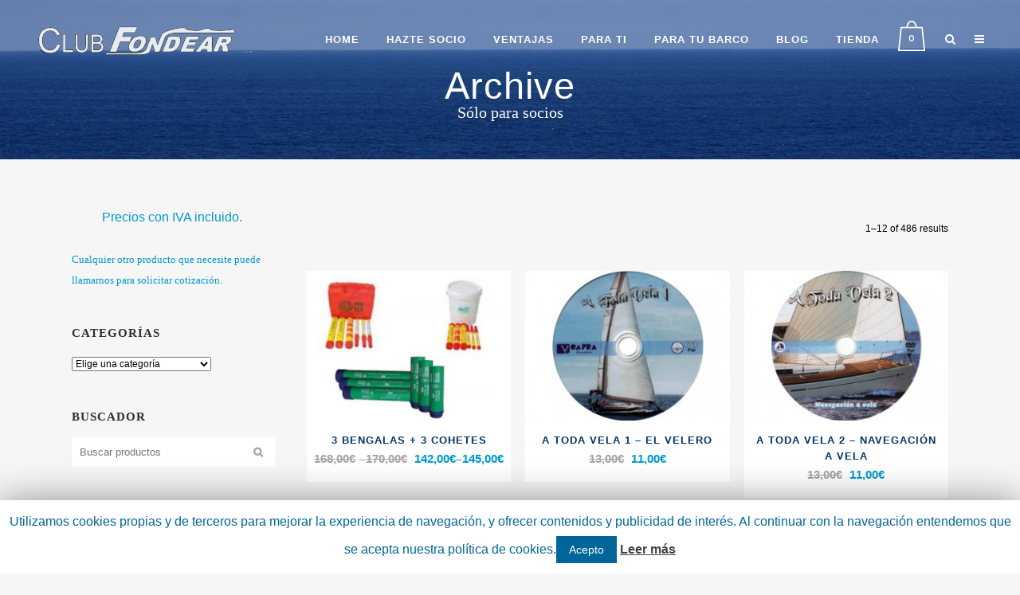

--- FILE ---
content_type: text/html; charset=UTF-8
request_url: http://club.fondear.com/?taxonomy=product_shipping_class&term=correo
body_size: 18851
content:

<!DOCTYPE html>
<html lang="es-ES" prefix="og: http://ogp.me/ns#">
<head>
	<meta charset="UTF-8" />
	
	

	
			
						<meta name="viewport" content="width=device-width,initial-scale=1,user-scalable=no">
		
	<link rel="profile" href="http://gmpg.org/xfn/11" />
	<link rel="pingback" href="http://club.fondear.com/xmlrpc.php" />
	<link rel="shortcut icon" type="image/x-icon" href="http://club.fondear.com/wp-content/uploads/2016/01/Fabicon_Club_Fondear..jpg">
	<link rel="apple-touch-icon" href="http://club.fondear.com/wp-content/uploads/2016/01/Fabicon_Club_Fondear..jpg"/>
	<link href='//fonts.googleapis.com/css?family=Raleway:100,200,300,400,500,600,700,800,900,300italic,400italic|Open+Sans:100,200,300,400,500,600,700,800,900,300italic,400italic&subset=latin,latin-ext' rel='stylesheet' type='text/css'>

<!-- This site is optimized with the Yoast SEO plugin v5.7.1 - https://yoast.com/wordpress/plugins/seo/ -->
<title>TNT hasta 10 kg Archivos - Club Fondear</title>
<meta name="robots" content="noindex,follow"/>
<link rel="canonical" href="http://club.fondear.com/?taxonomy=product_shipping_class&term=correo" />
<link rel="next" href="http://club.fondear.com/?taxonomy=product_shipping_class&#038;term=correo/page/2/" />
<meta property="og:locale" content="es_ES" />
<meta property="og:type" content="object" />
<meta property="og:title" content="TNT hasta 10 kg Archivos - Club Fondear" />
<meta property="og:url" content="http://club.fondear.com/?taxonomy=product_shipping_class&#038;term=correo" />
<meta property="og:site_name" content="Club Fondear" />
<meta name="twitter:card" content="summary" />
<meta name="twitter:title" content="TNT hasta 10 kg Archivos - Club Fondear" />
<script type='application/ld+json'>{"@context":"http:\/\/schema.org","@type":"WebSite","@id":"#website","url":"http:\/\/club.fondear.com\/","name":"Club Fondear","potentialAction":{"@type":"SearchAction","target":"http:\/\/club.fondear.com\/?s={search_term_string}","query-input":"required name=search_term_string"}}</script>
<!-- / Yoast SEO plugin. -->

<link rel='dns-prefetch' href='//maps.googleapis.com' />
<link rel='dns-prefetch' href='//s.w.org' />
<link rel="alternate" type="application/rss+xml" title="Club Fondear &raquo; Feed" href="http://club.fondear.com/feed/" />
<link rel="alternate" type="application/rss+xml" title="Club Fondear &raquo; RSS de los comentarios" href="http://club.fondear.com/comments/feed/" />
<link rel="alternate" type="application/rss+xml" title="Club Fondear &raquo; TNT hasta 10 kg Clase de envío Feed" href="http://club.fondear.com/?taxonomy=product_shipping_class&#038;term=correo/feed/" />
<!-- This site uses the Google Analytics by MonsterInsights plugin v7.5.1 - Using Analytics tracking - https://www.monsterinsights.com/ -->
<script type="text/javascript" data-cfasync="false">
	var mi_version         = '7.5.1';
	var mi_track_user      = true;
	var mi_no_track_reason = '';
	
	var disableStr = 'ga-disable-UA-1065652-1';

	/* Function to detect opted out users */
	function __gaTrackerIsOptedOut() {
		return document.cookie.indexOf(disableStr + '=true') > -1;
	}

	/* Disable tracking if the opt-out cookie exists. */
	if ( __gaTrackerIsOptedOut() ) {
		window[disableStr] = true;
	}

	/* Opt-out function */
	function __gaTrackerOptout() {
	  document.cookie = disableStr + '=true; expires=Thu, 31 Dec 2099 23:59:59 UTC; path=/';
	  window[disableStr] = true;
	}
	
	if ( mi_track_user ) {
		(function(i,s,o,g,r,a,m){i['GoogleAnalyticsObject']=r;i[r]=i[r]||function(){
			(i[r].q=i[r].q||[]).push(arguments)},i[r].l=1*new Date();a=s.createElement(o),
			m=s.getElementsByTagName(o)[0];a.async=1;a.src=g;m.parentNode.insertBefore(a,m)
		})(window,document,'script','//www.google-analytics.com/analytics.js','__gaTracker');

		__gaTracker('create', 'UA-1065652-1', 'auto');
		__gaTracker('set', 'forceSSL', true);
		__gaTracker('require', 'linkid', 'linkid.js');
		__gaTracker('send','pageview');
	} else {
		console.log( "" );
		(function() {
			/* https://developers.google.com/analytics/devguides/collection/analyticsjs/ */
			var noopfn = function() {
				return null;
			};
			var noopnullfn = function() {
				return null;
			};
			var Tracker = function() {
				return null;
			};
			var p = Tracker.prototype;
			p.get = noopfn;
			p.set = noopfn;
			p.send = noopfn;
			var __gaTracker = function() {
				var len = arguments.length;
				if ( len === 0 ) {
					return;
				}
				var f = arguments[len-1];
				if ( typeof f !== 'object' || f === null || typeof f.hitCallback !== 'function' ) {
					console.log( 'Función desactivada __gaTracker(' + arguments[0] + " ....) porque no estás siendo rastreado. " + mi_no_track_reason );
					return;
				}
				try {
					f.hitCallback();
				} catch (ex) {

				}
			};
			__gaTracker.create = function() {
				return new Tracker();
			};
			__gaTracker.getByName = noopnullfn;
			__gaTracker.getAll = function() {
				return [];
			};
			__gaTracker.remove = noopfn;
			window['__gaTracker'] = __gaTracker;
					})();
		}
</script>
<!-- / Google Analytics by MonsterInsights -->
		<script type="text/javascript">
			window._wpemojiSettings = {"baseUrl":"https:\/\/s.w.org\/images\/core\/emoji\/2\/72x72\/","ext":".png","svgUrl":"https:\/\/s.w.org\/images\/core\/emoji\/2\/svg\/","svgExt":".svg","source":{"concatemoji":"http:\/\/club.fondear.com\/wp-includes\/js\/wp-emoji-release.min.js?ver=4.6.1"}};
			!function(a,b,c){function d(a){var c,d,e,f,g,h=b.createElement("canvas"),i=h.getContext&&h.getContext("2d"),j=String.fromCharCode;if(!i||!i.fillText)return!1;switch(i.textBaseline="top",i.font="600 32px Arial",a){case"flag":return i.fillText(j(55356,56806,55356,56826),0,0),!(h.toDataURL().length<3e3)&&(i.clearRect(0,0,h.width,h.height),i.fillText(j(55356,57331,65039,8205,55356,57096),0,0),c=h.toDataURL(),i.clearRect(0,0,h.width,h.height),i.fillText(j(55356,57331,55356,57096),0,0),d=h.toDataURL(),c!==d);case"diversity":return i.fillText(j(55356,57221),0,0),e=i.getImageData(16,16,1,1).data,f=e[0]+","+e[1]+","+e[2]+","+e[3],i.fillText(j(55356,57221,55356,57343),0,0),e=i.getImageData(16,16,1,1).data,g=e[0]+","+e[1]+","+e[2]+","+e[3],f!==g;case"simple":return i.fillText(j(55357,56835),0,0),0!==i.getImageData(16,16,1,1).data[0];case"unicode8":return i.fillText(j(55356,57135),0,0),0!==i.getImageData(16,16,1,1).data[0];case"unicode9":return i.fillText(j(55358,56631),0,0),0!==i.getImageData(16,16,1,1).data[0]}return!1}function e(a){var c=b.createElement("script");c.src=a,c.type="text/javascript",b.getElementsByTagName("head")[0].appendChild(c)}var f,g,h,i;for(i=Array("simple","flag","unicode8","diversity","unicode9"),c.supports={everything:!0,everythingExceptFlag:!0},h=0;h<i.length;h++)c.supports[i[h]]=d(i[h]),c.supports.everything=c.supports.everything&&c.supports[i[h]],"flag"!==i[h]&&(c.supports.everythingExceptFlag=c.supports.everythingExceptFlag&&c.supports[i[h]]);c.supports.everythingExceptFlag=c.supports.everythingExceptFlag&&!c.supports.flag,c.DOMReady=!1,c.readyCallback=function(){c.DOMReady=!0},c.supports.everything||(g=function(){c.readyCallback()},b.addEventListener?(b.addEventListener("DOMContentLoaded",g,!1),a.addEventListener("load",g,!1)):(a.attachEvent("onload",g),b.attachEvent("onreadystatechange",function(){"complete"===b.readyState&&c.readyCallback()})),f=c.source||{},f.concatemoji?e(f.concatemoji):f.wpemoji&&f.twemoji&&(e(f.twemoji),e(f.wpemoji)))}(window,document,window._wpemojiSettings);
		</script>
		<style type="text/css">
img.wp-smiley,
img.emoji {
	display: inline !important;
	border: none !important;
	box-shadow: none !important;
	height: 1em !important;
	width: 1em !important;
	margin: 0 .07em !important;
	vertical-align: -0.1em !important;
	background: none !important;
	padding: 0 !important;
}
</style>
<link rel='stylesheet' id='cfc_style-css'  href='http://club.fondear.com/wp-content/plugins/cf7-customizer/assets/css/style.min.css?ver=1.0' type='text/css' media='all' />
<link rel='stylesheet' id='contact-form-7-css'  href='http://club.fondear.com/wp-content/plugins/contact-form-7/includes/css/styles.css?ver=4.7' type='text/css' media='all' />
<link rel='stylesheet' id='cookie-law-info-css'  href='http://club.fondear.com/wp-content/plugins/cookie-law-info/public/css/cookie-law-info-public.css?ver=1.7.6' type='text/css' media='all' />
<link rel='stylesheet' id='cookie-law-info-gdpr-css'  href='http://club.fondear.com/wp-content/plugins/cookie-law-info/public/css/cookie-law-info-gdpr.css?ver=1.7.6' type='text/css' media='all' />
<link rel='stylesheet' id='default_style-css'  href='http://club.fondear.com/wp-content/themes/bridge/style.css?ver=4.6.1' type='text/css' media='all' />
<link rel='stylesheet' id='qode-font-awesome-css'  href='http://club.fondear.com/wp-content/themes/bridge/css/font-awesome/css/font-awesome.min.css?ver=4.6.1' type='text/css' media='all' />
<link rel='stylesheet' id='qode-elegant-icons-css'  href='http://club.fondear.com/wp-content/themes/bridge/css/elegant-icons/style.min.css?ver=4.6.1' type='text/css' media='all' />
<link rel='stylesheet' id='stylesheet-css'  href='http://club.fondear.com/wp-content/themes/bridge/css/stylesheet.min.css?ver=4.6.1' type='text/css' media='all' />
<link rel='stylesheet' id='woocommerce-css'  href='http://club.fondear.com/wp-content/themes/bridge/css/woocommerce.min.css?ver=4.6.1' type='text/css' media='all' />
<link rel='stylesheet' id='woocommerce_responsive-css'  href='http://club.fondear.com/wp-content/themes/bridge/css/woocommerce_responsive.min.css?ver=4.6.1' type='text/css' media='all' />
<link rel='stylesheet' id='mac_stylesheet-css'  href='http://club.fondear.com/wp-content/themes/bridge/css/mac_stylesheet.css?ver=4.6.1' type='text/css' media='all' />
<link rel='stylesheet' id='webkit-css'  href='http://club.fondear.com/wp-content/themes/bridge/css/webkit_stylesheet.css?ver=4.6.1' type='text/css' media='all' />
<link rel='stylesheet' id='style_dynamic-css'  href='http://club.fondear.com/wp-content/themes/bridge/css/style_dynamic.css?ver=1667919524' type='text/css' media='all' />
<link rel='stylesheet' id='responsive-css'  href='http://club.fondear.com/wp-content/themes/bridge/css/responsive.min.css?ver=4.6.1' type='text/css' media='all' />
<link rel='stylesheet' id='style_dynamic_responsive-css'  href='http://club.fondear.com/wp-content/themes/bridge/css/style_dynamic_responsive.css?ver=1667919524' type='text/css' media='all' />
<link rel='stylesheet' id='js_composer_front-css'  href='http://club.fondear.com/wp-content/plugins/js_composer/assets/css/js_composer.min.css?ver=4.12' type='text/css' media='all' />
<link rel='stylesheet' id='custom_css-css'  href='http://club.fondear.com/wp-content/themes/bridge/css/custom_css.css?ver=1667919521' type='text/css' media='all' />
<script type='text/javascript'>
/* <![CDATA[ */
var monsterinsights_frontend = {"js_events_tracking":"true","download_extensions":"doc,pdf,ppt,zip,xls,docx,pptx,xlsx","inbound_paths":"[]","home_url":"http:\/\/club.fondear.com","hash_tracking":"false"};
/* ]]> */
</script>
<script type='text/javascript' src='http://club.fondear.com/wp-content/plugins/google-analytics-for-wordpress/assets/js/frontend.min.js?ver=7.5.1'></script>
<script type='text/javascript' src='http://club.fondear.com/wp-includes/js/jquery/jquery.js?ver=1.12.4'></script>
<script type='text/javascript' src='http://club.fondear.com/wp-includes/js/jquery/jquery-migrate.min.js?ver=1.4.1'></script>
<script type='text/javascript' src='http://club.fondear.com/wp-content/plugins/cf7-customizer/assets/js/custom.min.js?ver=4.6.1'></script>
<script type='text/javascript'>
/* <![CDATA[ */
var Cli_Data = {"nn_cookie_ids":[],"cookielist":[]};
var log_object = {"ajax_url":"http:\/\/club.fondear.com\/wp-admin\/admin-ajax.php"};
/* ]]> */
</script>
<script type='text/javascript' src='http://club.fondear.com/wp-content/plugins/cookie-law-info/public/js/cookie-law-info-public.js?ver=1.7.6'></script>
<script type='text/javascript'>
/* <![CDATA[ */
var wc_add_to_cart_params = {"ajax_url":"\/wp-admin\/admin-ajax.php","wc_ajax_url":"\/?taxonomy=product_shipping_class&term=correo&wc-ajax=%%endpoint%%","i18n_view_cart":"Ver carrito","cart_url":"http:\/\/club.fondear.com\/cart\/","is_cart":"","cart_redirect_after_add":"no"};
/* ]]> */
</script>
<script type='text/javascript' src='//club.fondear.com/wp-content/plugins/woocommerce/assets/js/frontend/add-to-cart.min.js?ver=2.6.8'></script>
<script type='text/javascript' src='http://club.fondear.com/wp-content/plugins/js_composer/assets/js/vendors/woocommerce-add-to-cart.js?ver=4.12'></script>
<link rel='https://api.w.org/' href='http://club.fondear.com/wp-json/' />
<link rel="EditURI" type="application/rsd+xml" title="RSD" href="http://club.fondear.com/xmlrpc.php?rsd" />
<link rel="wlwmanifest" type="application/wlwmanifest+xml" href="http://club.fondear.com/wp-includes/wlwmanifest.xml" /> 
<meta name="generator" content="WordPress 4.6.1" />
<meta name="generator" content="WooCommerce 2.6.8" />
<style>form .message-textarea {display: none !important; }</style>
<meta name="generator" content="Powered by Visual Composer - drag and drop page builder for WordPress."/>
<!--[if lte IE 9]><link rel="stylesheet" type="text/css" href="http://club.fondear.com/wp-content/plugins/js_composer/assets/css/vc_lte_ie9.min.css" media="screen"><![endif]--><!--[if IE  8]><link rel="stylesheet" type="text/css" href="http://club.fondear.com/wp-content/plugins/js_composer/assets/css/vc-ie8.min.css" media="screen"><![endif]-->		<script type="text/javascript">
			var cli_flush_cache=1;
		</script>
		<noscript><style type="text/css"> .wpb_animate_when_almost_visible { opacity: 1; }</style></noscript></head>

<body class="archive tax-product_shipping_class term-correo term-340 woocommerce woocommerce-page  side_area_uncovered_from_content columns-4 qode-theme-ver-7.8 wpb-js-composer js-comp-ver-4.12 vc_responsive">

				<div class="ajax_loader"><div class="ajax_loader_1"><div class="wave"><div class="bounce1"></div><div class="bounce2"></div><div class="bounce3"></div></div></div></div>
					<section class="side_menu right ">
                            <div class="side_menu_title">
                    <h5>Fondear.com</h5>
                </div>
                        <a href="#" target="_self" class="close_side_menu"></a>
			<div id="text-2" class="widget widget_text posts_holder">			<div class="textwidget"><ul>
	<li><a href="http://www.fondear.com" target="_blank"><span data-type="normal"  class="qode_icon_shortcode  q_font_awsome_icon   " style=" "><i class="qode_icon_font_awesome fa fa-star-o qode_icon_element" style="" ></i></span><span style="color: #d3d3d3;">Home</span></a></li>
</ul>

<ul>
	<li><a href="http://www.fondear.com/amigos.html" target="_blank"><span data-type="normal"  class="qode_icon_shortcode  q_font_awsome_icon   " style=" "><i class="qode_icon_font_awesome fa fa-star-o qode_icon_element" style="" ></i></span><span style="color: #d3d3d3;">eMAGAZINE</span></a></li>
</ul>

<strong><span style="font-size: 10pt; color: #ffffff;">REPORTAJES NÁUTICOS</span></strong>
<ul>
	<li><a href="http://www.fondear.org/infonautic/Infonautic.asp" target="_blank"><span data-type="normal"  class="qode_icon_shortcode  q_font_awsome_icon   " style=" "><i class="qode_icon_font_awesome fa fa-star-o qode_icon_element" style="" ></i></span><span style="color: #d3d3d3;">Infonautic</span></a></li>
</ul>

<ul>
	<li><a href="http://www.fondear.org/Ecologia-Nautica/Ecologia-Nautica.asp?idfamilia=14" target="_blank"><span data-type="normal"  class="qode_icon_shortcode  q_font_awsome_icon   " style=" "><i class="qode_icon_font_awesome fa fa-star-o qode_icon_element" style="" ></i></span><span style="color: #d3d3d3;">EcoNáutica</span></a></li>
</ul>

<ul>
	<li><a href="http://www.fondear.com/Todo_Regatas/Mundo_Regatas.htm" target="_blank"><span data-type="normal"  class="qode_icon_shortcode  q_font_awsome_icon   " style=" "><i class="qode_icon_font_awesome fa fa-star-o qode_icon_element" style="" ></i></span><span style="color: #d3d3d3;">Regatas</span></a></li>
</ul>


<strong><span style="font-size: 10pt; color: #ffffff;">TODO BARCOS</span></strong>

<ul>
	<li><a href="http://www.fondear.org/Boats/BoatsWeb.asp" target="_blank"><span data-type="normal"  class="qode_icon_shortcode  q_font_awsome_icon   " style=" "><i class="qode_icon_font_awesome fa fa-star-o qode_icon_element" style="" ></i></span><span style="color: #d3d3d3;">Catálogo de Barcos</span></a></li>
</ul>

<ul>
	<li><a href="http://www.fondear.org/ocasion/index.asp" target="_blank"><span data-type="normal"  class="qode_icon_shortcode  q_font_awsome_icon   " style=" "><i class="qode_icon_font_awesome fa fa-star-o qode_icon_element" style="" ></i></span><span style="color: #d3d3d3;">Mercado de Ocasión</span></a></li>
</ul>

<ul>
	<li><a href="http://www.fondear.com/Todo_Barcos/Barcos-Reportajes.htm" target="_blank"><span data-type="normal"  class="qode_icon_shortcode  q_font_awsome_icon   " style=" "><i class="qode_icon_font_awesome fa fa-star-o qode_icon_element" style="" ></i></span><span style="color: #d3d3d3;">Artículos</span></a></li>
</ul>

<ul>
	<li><a href="http://www.fondear.org/Megayates/Megayates.asp?idfamilia13" target="_blank"><span data-type="normal"  class="qode_icon_shortcode  q_font_awsome_icon   " style=" "><i class="qode_icon_font_awesome fa fa-star-o qode_icon_element" style="" ></i></span><span style="color: #d3d3d3;">Megayates</span></a></li>
</ul>

<ul>
	<li><a href="http://www.fondear.org/Motos_Agua/Motos_Agua.asp?idfamilia=12" target="_blank"><span data-type="normal"  class="qode_icon_shortcode  q_font_awsome_icon   " style=" "><i class="qode_icon_font_awesome fa fa-star-o qode_icon_element" style="" ></i></span><span style="color: #d3d3d3;">Motos de Agua</span></a></li>
</ul>

<ul>
	<li><a href="http://www.fondear.org/Seguros/SegurosNauticos.asp?idfamilia=8" target="_blank"><span data-type="normal"  class="qode_icon_shortcode  q_font_awsome_icon   " style=" "><i class="qode_icon_font_awesome fa fa-star-o qode_icon_element" style="" ></i></span><span style="color: #d3d3d3;">Seguros Náuticos</span></a></li>
</ul>

<ul>
	<li><a href="http://www.fondear.org/Financiar/Financiacion_Nautica.asp?idfamilia=5" target="_blank"><span data-type="normal"  class="qode_icon_shortcode  q_font_awsome_icon   " style=" "><i class="qode_icon_font_awesome fa fa-star-o qode_icon_element" style="" ></i></span><span style="color: #d3d3d3;">Financiación</span></a></li>
</ul>


<strong><span style="font-size: 10pt; color: #ffffff;">TODO CHÁRTER</span></strong>
<ul>
	<li><a href="http://charter.fondear.com/" target="_blank"><span data-type="normal"  class="qode_icon_shortcode  q_font_awsome_icon   " style=" "><i class="qode_icon_font_awesome fa fa-star-o qode_icon_element" style="" ></i></span><span style="color: #d3d3d3;">Chárter</span></a></li>
</ul>

<strong><span style="font-size: 10pt; color: #ffffff;">TODO EMPRESAS</span></strong>
<ul>
	<li><a href="http://www.fondear.com/Todo_Empresa/Empresas.htm" target="_blank"><span data-type="normal"  class="qode_icon_shortcode  q_font_awsome_icon   " style=" "><i class="qode_icon_font_awesome fa fa-star-o qode_icon_element" style="" ></i></span><span style="color: #d3d3d3;">Empresas Náuticas</span></a></li>
</ul>

<strong><span style="font-size: 10pt; color: #ffffff;">TODO NOTICIAS</span></strong>
<ul>
	<li><a href="http://www.fondear.org/Noticias/Noticias.asp" target="_blank"><span data-type="normal"  class="qode_icon_shortcode  q_font_awsome_icon   " style=" "><i class="qode_icon_font_awesome fa fa-star-o qode_icon_element" style="" ></i></span><span style="color: #d3d3d3;">Noticias</span></a></li>
</ul>



<div class="separator  transparent   " style="margin-top: 10px;margin-bottom: 3px;"></div>


<span class='q_social_icon_holder normal_social' ><a href='http://twitter.com' target='_blank'><i class="qode_icon_font_awesome fa fa-twitter fa-lg simple_social" style="font-size: 17px;" ></i></a></span>

<span class='q_social_icon_holder normal_social' ><a href='http://www.facebook.com' target='_blank'><i class="qode_icon_font_awesome fa fa-facebook fa-lg simple_social" style="font-size: 17px;" ></i></a></span>

<span class='q_social_icon_holder normal_social' ><a href='https://plus.google.com' target='_blank'><i class="qode_icon_font_awesome fa fa-google-plus fa-lg simple_social" style="font-size: 17px;" ></i></a></span>

<span class='q_social_icon_holder normal_social' ><a href='http://instagram.com' target='_blank'><i class="qode_icon_font_awesome fa fa-instagram fa-lg simple_social" style="font-size: 17px;" ></i></a></span>

<span class='q_social_icon_holder normal_social' ><a href='https://www.tumblr.com' target='_blank'><i class="qode_icon_font_awesome fa fa-tumblr fa-lg simple_social" style="font-size: 17px;" ></i></a></span></div>
		</div>		</section>
			<div class="wrapper">
	<div class="wrapper_inner">
	<!-- Google Analytics start -->
			<script>
			var _gaq = _gaq || [];
			_gaq.push(['_setAccount', 'UA-49621511-1']);
			_gaq.push(['_trackPageview']);

			(function() {
				var ga = document.createElement('script'); ga.type = 'text/javascript'; ga.async = true;
				ga.src = ('https:' == document.location.protocol ? 'https://ssl' : 'http://www') + '.google-analytics.com/ga.js';
				var s = document.getElementsByTagName('script')[0]; s.parentNode.insertBefore(ga, s);
			})();
		</script>
		<!-- Google Analytics end -->

	


<header class="has_woocommerce_dropdown  scroll_header_top_area light fixed transparent scrolled_not_transparent page_header">
    <div class="header_inner clearfix">

		
					<form role="search" id="searchform" action="http://club.fondear.com/" class="qode_search_form" method="get">
				
                <i class="qode_icon_font_awesome fa fa-search qode_icon_in_search" ></i>				<input type="text" placeholder="Search" name="s" class="qode_search_field" autocomplete="off" />
				<input type="submit" value="Search" />

				<div class="qode_search_close">
					<a href="#">
                        <i class="qode_icon_font_awesome fa fa-times qode_icon_in_search" ></i>					</a>
				</div>
							</form>
				
		<div class="header_top_bottom_holder">
		<div class="header_bottom clearfix" style=' background-color:rgba(0, 0, 0, 0.00);' >
		                    					<div class="header_inner_left">
                        													<div class="mobile_menu_button">
                                <span>
                                    <i class="qode_icon_font_awesome fa fa-bars " ></i>                                </span>
                            </div>
												<div class="logo_wrapper">
                            							<div class="q_logo">
								<a href="http://club.fondear.com/">
									<img class="normal" src="http://club.fondear.com/wp-content/uploads/2016/01/Logo-Club-Fondear.png" alt="Logo"/>
									<img class="light" src="http://club.fondear.com/wp-content/uploads/2016/01/Logo-Club-Fondear.png" alt="Logo"/>
									<img class="dark" src="http://club.fondear.com/wp-content/uploads/2016/01/Logo-Club-Fondear.png" alt="Logo"/>
									<img class="sticky" src="http://club.fondear.com/wp-content/uploads/2015/12/Logo-Club-Fondear.png" alt="Logo"/>
									<img class="mobile" src="http://club.fondear.com/wp-content/uploads/2015/12/Logo-Club-Fondear.png" alt="Logo"/>
																	</a>
							</div>
                            						</div>
                                                					</div>
                    					                                                							<div class="header_inner_right">
                                <div class="side_menu_button_wrapper right">
																				<div class="shopping_cart_outer">
		<div class="shopping_cart_inner">
		<div class="shopping_cart_header">
			<a class="header_cart" href="http://club.fondear.com/cart/"><span class="header_cart_span">0</span></a>
			<div class="shopping_cart_dropdown">
			<div class="shopping_cart_dropdown_inner">
									<ul class="cart_list product_list_widget">

						
							<li>No hay productos en el carrito.</li>

						
					</ul>
				</div>
						
			
                <a href="http://club.fondear.com/cart/" class="qbutton white view-cart">Carrito <i class="fa fa-shopping-cart"></i></a>

                    <span class="total">Total:<span><span class="woocommerce-Price-amount amount">0,00<span class="woocommerce-Price-currencySymbol">&euro;</span></span></span></span>


						
				</div>
</div>
		</div>
		</div>
	                                    <div class="side_menu_button">
									
																					<a class="search_button search_slides_from_window_top normal" href="javascript:void(0)">
                                                <i class="qode_icon_font_awesome fa fa-search " ></i>											</a>
								
																					                                                                                                                            <a class="side_menu_button_link normal" href="javascript:void(0)">
                                                <i class="qode_icon_font_awesome fa fa-bars " ></i>                                            </a>
										                                    </div>
                                </div>
							</div>
												
												
						<nav class="main_menu drop_down right">
						<ul id="menu-menu" class=""><li id="nav-menu-item-16674" class="menu-item menu-item-type-post_type menu-item-object-page  narrow"><a href="http://club.fondear.com/" class=""><i class="menu_icon blank fa"></i><span>Home</span><span class="plus"></span></a></li>
<li id="nav-menu-item-16627" class="menu-item menu-item-type-post_type menu-item-object-page  narrow"><a href="http://club.fondear.com/hazte-socio-del-club-fondear/" class=""><i class="menu_icon blank fa"></i><span>HAZTE SOCIO</span><span class="plus"></span></a></li>
<li id="nav-menu-item-16628" class="menu-item menu-item-type-post_type menu-item-object-page  narrow"><a href="http://club.fondear.com/socios-del-club-fondear/" class=""><i class="menu_icon blank fa"></i><span>Ventajas</span><span class="plus"></span></a></li>
<li id="nav-menu-item-18809" class="menu-item menu-item-type-post_type menu-item-object-page menu-item-has-children  has_sub narrow"><a href="http://club.fondear.com/ventajas-socio-navegante/" class=""><i class="menu_icon blank fa"></i><span>PARA TI</span><span class="plus"></span></a>
<div class="second"><div class="inner"><ul>
	<li id="nav-menu-item-16630" class="menu-item menu-item-type-post_type menu-item-object-page "><a href="http://club.fondear.com/actividades-nauticas/" class=""><i class="menu_icon blank fa"></i><span>Actividades Náuticas</span><span class="plus"></span></a></li>
	<li id="nav-menu-item-16637" class="menu-item menu-item-type-post_type menu-item-object-page "><a href="http://club.fondear.com/asesoria-nautica/" class=""><i class="menu_icon blank fa"></i><span>Asesoría Náutica</span><span class="plus"></span></a></li>
	<li id="nav-menu-item-16631" class="menu-item menu-item-type-post_type menu-item-object-page "><a href="http://club.fondear.com/charter/" class=""><i class="menu_icon blank fa"></i><span>Chárter</span><span class="plus"></span></a></li>
	<li id="nav-menu-item-16634" class="menu-item menu-item-type-post_type menu-item-object-page "><a href="http://club.fondear.com/escuelas-nauticas/" class=""><i class="menu_icon blank fa"></i><span>Escuela Náutica</span><span class="plus"></span></a></li>
	<li id="nav-menu-item-16632" class="menu-item menu-item-type-post_type menu-item-object-page "><a href="http://club.fondear.com/conferencias/" class=""><i class="menu_icon blank fa"></i><span>Conferencias</span><span class="plus"></span></a></li>
	<li id="nav-menu-item-16633" class="menu-item menu-item-type-post_type menu-item-object-page "><a href="http://club.fondear.com/cursos-practicos/" class=""><i class="menu_icon blank fa"></i><span>Cursos Prácticos</span><span class="plus"></span></a></li>
	<li id="nav-menu-item-16918" class="menu-item menu-item-type-post_type menu-item-object-page "><a href="http://club.fondear.com/gadgets/" class=""><i class="menu_icon blank fa"></i><span>Gadgets</span><span class="plus"></span></a></li>
	<li id="nav-menu-item-16635" class="menu-item menu-item-type-post_type menu-item-object-page "><a href="http://club.fondear.com/libreria-nautica/" class=""><i class="menu_icon blank fa"></i><span>Librería Náutica</span><span class="plus"></span></a></li>
	<li id="nav-menu-item-16636" class="menu-item menu-item-type-post_type menu-item-object-page "><a href="http://club.fondear.com/tienda-nautica/" class=""><i class="menu_icon blank fa"></i><span>Tienda Náutica</span><span class="plus"></span></a></li>
</ul></div></div>
</li>
<li id="nav-menu-item-18819" class="menu-item menu-item-type-post_type menu-item-object-page menu-item-has-children  has_sub narrow"><a href="http://club.fondear.com/ventajas-socio-armador/" class=""><i class="menu_icon blank fa"></i><span>PARA TU BARCO</span><span class="plus"></span></a>
<div class="second"><div class="inner"><ul>
	<li id="nav-menu-item-18949" class="menu-item menu-item-type-post_type menu-item-object-page "><a href="http://club.fondear.com/balsa-salvavidas/" class=""><i class="menu_icon blank fa"></i><span>Balsas Salvavidas</span><span class="plus"></span></a></li>
	<li id="nav-menu-item-16640" class="menu-item menu-item-type-post_type menu-item-object-page "><a href="http://club.fondear.com/bandera-belga/" class=""><i class="menu_icon blank fa"></i><span>Bandera Belga</span><span class="plus"></span></a></li>
	<li id="nav-menu-item-20717" class="menu-item menu-item-type-post_type menu-item-object-page "><a href="http://club.fondear.com/bandera-polaca/" class=""><i class="menu_icon blank fa"></i><span>Bandera Polaca</span><span class="plus"></span></a></li>
	<li id="nav-menu-item-16641" class="menu-item menu-item-type-post_type menu-item-object-page "><a href="http://club.fondear.com/electronica/" class=""><i class="menu_icon blank fa"></i><span>Electrónica</span><span class="plus"></span></a></li>
	<li id="nav-menu-item-16642" class="menu-item menu-item-type-post_type menu-item-object-page "><a href="http://club.fondear.com/equipo-de-seguridad/" class=""><i class="menu_icon blank fa"></i><span>Equipo de Seguridad</span><span class="plus"></span></a></li>
	<li id="nav-menu-item-16917" class="menu-item menu-item-type-post_type menu-item-object-page "><a href="http://club.fondear.com/gadgets/" class=""><i class="menu_icon blank fa"></i><span>Gadgets</span><span class="plus"></span></a></li>
	<li id="nav-menu-item-16648" class="menu-item menu-item-type-post_type menu-item-object-page "><a href="http://club.fondear.com/gestoria-nautica/" class=""><i class="menu_icon blank fa"></i><span>Gestoría Náutica</span><span class="plus"></span></a></li>
	<li id="nav-menu-item-16643" class="menu-item menu-item-type-post_type menu-item-object-page "><a href="http://club.fondear.com/itb/" class=""><i class="menu_icon blank fa"></i><span>ITB</span><span class="plus"></span></a></li>
	<li id="nav-menu-item-16644" class="menu-item menu-item-type-post_type menu-item-object-page "><a href="http://club.fondear.com/mercado-de-ocasion/" class=""><i class="menu_icon blank fa"></i><span>Mercado de Ocasión</span><span class="plus"></span></a></li>
	<li id="nav-menu-item-16645" class="menu-item menu-item-type-post_type menu-item-object-page "><a href="http://club.fondear.com/seguro-nautico/" class=""><i class="menu_icon blank fa"></i><span>Seguro Náutico</span><span class="plus"></span></a></li>
	<li id="nav-menu-item-16646" class="menu-item menu-item-type-post_type menu-item-object-page "><a href="http://club.fondear.com/taller-nautico/" class=""><i class="menu_icon blank fa"></i><span>Taller Náutico</span><span class="plus"></span></a></li>
	<li id="nav-menu-item-16720" class="menu-item menu-item-type-post_type menu-item-object-page "><a href="http://club.fondear.com/tienda-nautica/" class=""><i class="menu_icon blank fa"></i><span>Tienda Náutica</span><span class="plus"></span></a></li>
	<li id="nav-menu-item-16890" class="menu-item menu-item-type-post_type menu-item-object-page "><a href="http://club.fondear.com/transporte-de-barcos/" class=""><i class="menu_icon blank fa"></i><span>Transporte de Barcos</span><span class="plus"></span></a></li>
	<li id="nav-menu-item-16647" class="menu-item menu-item-type-post_type menu-item-object-page "><a href="http://club.fondear.com/veleria/" class=""><i class="menu_icon blank fa"></i><span>Velería</span><span class="plus"></span></a></li>
</ul></div></div>
</li>
<li id="nav-menu-item-18702" class="menu-item menu-item-type-post_type menu-item-object-page  narrow"><a href="http://club.fondear.com/blog-club-fondear/" class=""><i class="menu_icon blank fa"></i><span>Blog</span><span class="plus"></span></a></li>
<li id="nav-menu-item-17865" class="menu-item menu-item-type-post_type menu-item-object-page  narrow"><a href="http://club.fondear.com/shop/" class=""><i class="menu_icon blank fa"></i><span>Tienda</span><span class="plus"></span></a></li>
</ul>						</nav>
						                        										<nav class="mobile_menu">
                        <ul id="menu-menu-1" class=""><li id="mobile-menu-item-16674" class="menu-item menu-item-type-post_type menu-item-object-page "><a href="http://club.fondear.com/" class=""><span>Home</span></a><span class="mobile_arrow"><i class="fa fa-angle-right"></i><i class="fa fa-angle-down"></i></span></li>
<li id="mobile-menu-item-16627" class="menu-item menu-item-type-post_type menu-item-object-page "><a href="http://club.fondear.com/hazte-socio-del-club-fondear/" class=""><span>HAZTE SOCIO</span></a><span class="mobile_arrow"><i class="fa fa-angle-right"></i><i class="fa fa-angle-down"></i></span></li>
<li id="mobile-menu-item-16628" class="menu-item menu-item-type-post_type menu-item-object-page "><a href="http://club.fondear.com/socios-del-club-fondear/" class=""><span>Ventajas</span></a><span class="mobile_arrow"><i class="fa fa-angle-right"></i><i class="fa fa-angle-down"></i></span></li>
<li id="mobile-menu-item-18809" class="menu-item menu-item-type-post_type menu-item-object-page menu-item-has-children  has_sub"><a href="http://club.fondear.com/ventajas-socio-navegante/" class=""><span>PARA TI</span></a><span class="mobile_arrow"><i class="fa fa-angle-right"></i><i class="fa fa-angle-down"></i></span>
<ul class="sub_menu">
	<li id="mobile-menu-item-16630" class="menu-item menu-item-type-post_type menu-item-object-page "><a href="http://club.fondear.com/actividades-nauticas/" class=""><span>Actividades Náuticas</span></a><span class="mobile_arrow"><i class="fa fa-angle-right"></i><i class="fa fa-angle-down"></i></span></li>
	<li id="mobile-menu-item-16637" class="menu-item menu-item-type-post_type menu-item-object-page "><a href="http://club.fondear.com/asesoria-nautica/" class=""><span>Asesoría Náutica</span></a><span class="mobile_arrow"><i class="fa fa-angle-right"></i><i class="fa fa-angle-down"></i></span></li>
	<li id="mobile-menu-item-16631" class="menu-item menu-item-type-post_type menu-item-object-page "><a href="http://club.fondear.com/charter/" class=""><span>Chárter</span></a><span class="mobile_arrow"><i class="fa fa-angle-right"></i><i class="fa fa-angle-down"></i></span></li>
	<li id="mobile-menu-item-16634" class="menu-item menu-item-type-post_type menu-item-object-page "><a href="http://club.fondear.com/escuelas-nauticas/" class=""><span>Escuela Náutica</span></a><span class="mobile_arrow"><i class="fa fa-angle-right"></i><i class="fa fa-angle-down"></i></span></li>
	<li id="mobile-menu-item-16632" class="menu-item menu-item-type-post_type menu-item-object-page "><a href="http://club.fondear.com/conferencias/" class=""><span>Conferencias</span></a><span class="mobile_arrow"><i class="fa fa-angle-right"></i><i class="fa fa-angle-down"></i></span></li>
	<li id="mobile-menu-item-16633" class="menu-item menu-item-type-post_type menu-item-object-page "><a href="http://club.fondear.com/cursos-practicos/" class=""><span>Cursos Prácticos</span></a><span class="mobile_arrow"><i class="fa fa-angle-right"></i><i class="fa fa-angle-down"></i></span></li>
	<li id="mobile-menu-item-16918" class="menu-item menu-item-type-post_type menu-item-object-page "><a href="http://club.fondear.com/gadgets/" class=""><span>Gadgets</span></a><span class="mobile_arrow"><i class="fa fa-angle-right"></i><i class="fa fa-angle-down"></i></span></li>
	<li id="mobile-menu-item-16635" class="menu-item menu-item-type-post_type menu-item-object-page "><a href="http://club.fondear.com/libreria-nautica/" class=""><span>Librería Náutica</span></a><span class="mobile_arrow"><i class="fa fa-angle-right"></i><i class="fa fa-angle-down"></i></span></li>
	<li id="mobile-menu-item-16636" class="menu-item menu-item-type-post_type menu-item-object-page "><a href="http://club.fondear.com/tienda-nautica/" class=""><span>Tienda Náutica</span></a><span class="mobile_arrow"><i class="fa fa-angle-right"></i><i class="fa fa-angle-down"></i></span></li>
</ul>
</li>
<li id="mobile-menu-item-18819" class="menu-item menu-item-type-post_type menu-item-object-page menu-item-has-children  has_sub"><a href="http://club.fondear.com/ventajas-socio-armador/" class=""><span>PARA TU BARCO</span></a><span class="mobile_arrow"><i class="fa fa-angle-right"></i><i class="fa fa-angle-down"></i></span>
<ul class="sub_menu">
	<li id="mobile-menu-item-18949" class="menu-item menu-item-type-post_type menu-item-object-page "><a href="http://club.fondear.com/balsa-salvavidas/" class=""><span>Balsas Salvavidas</span></a><span class="mobile_arrow"><i class="fa fa-angle-right"></i><i class="fa fa-angle-down"></i></span></li>
	<li id="mobile-menu-item-16640" class="menu-item menu-item-type-post_type menu-item-object-page "><a href="http://club.fondear.com/bandera-belga/" class=""><span>Bandera Belga</span></a><span class="mobile_arrow"><i class="fa fa-angle-right"></i><i class="fa fa-angle-down"></i></span></li>
	<li id="mobile-menu-item-20717" class="menu-item menu-item-type-post_type menu-item-object-page "><a href="http://club.fondear.com/bandera-polaca/" class=""><span>Bandera Polaca</span></a><span class="mobile_arrow"><i class="fa fa-angle-right"></i><i class="fa fa-angle-down"></i></span></li>
	<li id="mobile-menu-item-16641" class="menu-item menu-item-type-post_type menu-item-object-page "><a href="http://club.fondear.com/electronica/" class=""><span>Electrónica</span></a><span class="mobile_arrow"><i class="fa fa-angle-right"></i><i class="fa fa-angle-down"></i></span></li>
	<li id="mobile-menu-item-16642" class="menu-item menu-item-type-post_type menu-item-object-page "><a href="http://club.fondear.com/equipo-de-seguridad/" class=""><span>Equipo de Seguridad</span></a><span class="mobile_arrow"><i class="fa fa-angle-right"></i><i class="fa fa-angle-down"></i></span></li>
	<li id="mobile-menu-item-16917" class="menu-item menu-item-type-post_type menu-item-object-page "><a href="http://club.fondear.com/gadgets/" class=""><span>Gadgets</span></a><span class="mobile_arrow"><i class="fa fa-angle-right"></i><i class="fa fa-angle-down"></i></span></li>
	<li id="mobile-menu-item-16648" class="menu-item menu-item-type-post_type menu-item-object-page "><a href="http://club.fondear.com/gestoria-nautica/" class=""><span>Gestoría Náutica</span></a><span class="mobile_arrow"><i class="fa fa-angle-right"></i><i class="fa fa-angle-down"></i></span></li>
	<li id="mobile-menu-item-16643" class="menu-item menu-item-type-post_type menu-item-object-page "><a href="http://club.fondear.com/itb/" class=""><span>ITB</span></a><span class="mobile_arrow"><i class="fa fa-angle-right"></i><i class="fa fa-angle-down"></i></span></li>
	<li id="mobile-menu-item-16644" class="menu-item menu-item-type-post_type menu-item-object-page "><a href="http://club.fondear.com/mercado-de-ocasion/" class=""><span>Mercado de Ocasión</span></a><span class="mobile_arrow"><i class="fa fa-angle-right"></i><i class="fa fa-angle-down"></i></span></li>
	<li id="mobile-menu-item-16645" class="menu-item menu-item-type-post_type menu-item-object-page "><a href="http://club.fondear.com/seguro-nautico/" class=""><span>Seguro Náutico</span></a><span class="mobile_arrow"><i class="fa fa-angle-right"></i><i class="fa fa-angle-down"></i></span></li>
	<li id="mobile-menu-item-16646" class="menu-item menu-item-type-post_type menu-item-object-page "><a href="http://club.fondear.com/taller-nautico/" class=""><span>Taller Náutico</span></a><span class="mobile_arrow"><i class="fa fa-angle-right"></i><i class="fa fa-angle-down"></i></span></li>
	<li id="mobile-menu-item-16720" class="menu-item menu-item-type-post_type menu-item-object-page "><a href="http://club.fondear.com/tienda-nautica/" class=""><span>Tienda Náutica</span></a><span class="mobile_arrow"><i class="fa fa-angle-right"></i><i class="fa fa-angle-down"></i></span></li>
	<li id="mobile-menu-item-16890" class="menu-item menu-item-type-post_type menu-item-object-page "><a href="http://club.fondear.com/transporte-de-barcos/" class=""><span>Transporte de Barcos</span></a><span class="mobile_arrow"><i class="fa fa-angle-right"></i><i class="fa fa-angle-down"></i></span></li>
	<li id="mobile-menu-item-16647" class="menu-item menu-item-type-post_type menu-item-object-page "><a href="http://club.fondear.com/veleria/" class=""><span>Velería</span></a><span class="mobile_arrow"><i class="fa fa-angle-right"></i><i class="fa fa-angle-down"></i></span></li>
</ul>
</li>
<li id="mobile-menu-item-18702" class="menu-item menu-item-type-post_type menu-item-object-page "><a href="http://club.fondear.com/blog-club-fondear/" class=""><span>Blog</span></a><span class="mobile_arrow"><i class="fa fa-angle-right"></i><i class="fa fa-angle-down"></i></span></li>
<li id="mobile-menu-item-17865" class="menu-item menu-item-type-post_type menu-item-object-page "><a href="http://club.fondear.com/shop/" class=""><span>Tienda</span></a><span class="mobile_arrow"><i class="fa fa-angle-right"></i><i class="fa fa-angle-down"></i></span></li>
</ul>					</nav>
				</div>
	</div>
	</div>

</header>
		

    		<a id='back_to_top' href='#'>
			<span class="fa-stack">
				<i class="fa fa-arrow-up" style=""></i>
			</span>
		</a>
	    	
    
		
	
    
<div class="content ">
						<div class="content_inner  ">
			        	<div class="title_outer title_without_animation with_image"    data-height="250">
		<div class="title title_size_large  position_center " style="height:250px;">
			<div class="image responsive"><img src="http://club.fondear.com/wp-content/uploads/2015/12/Barra-Club_01.jpg" alt="&nbsp;" /> </div>
										<div class="title_holder"  >
					<div class="container">
						<div class="container_inner clearfix">
								<div class="title_subtitle_holder" style="padding-top:43px;">
                                                                									<div class="title_subtitle_holder_inner">
																	<h1><span>Archive</span></h1>
																	
																														<h4 class="subtitle"   style='color:#ffffff';>Sólo para socios</h4>
																																													</div>
								                                                            </div>
						</div>
					</div>
				</div>
								</div>
			</div>

            <a id='back_to_top' href='#'>
            <span class="fa-stack">
                <i class="fa fa-angle-up " style=""></i>
            </span>
        </a>
    
        <div class="container">
                <div class="container_inner default_template_holder clearfix" style="padding-top:60px">
                                                                                            <div class="two_columns_25_75 woocommerce_with_sidebar grid2 clearfix">
                            <div class="column1">	<div class="column_inner">
		<aside class="sidebar">
							
			<div class="widget widget_text">			<div class="textwidget"><p style="text-align: center;"><span style="font-family: verdana, geneva, sans-serif; font-size: 12pt; color: #0099cc;">Precios con IVA incluido. </span></p>
<br />
<span style="color: #0099cc; font-size: 10pt;">Cualquier otro producto que necesite puede llamarnos para solicitar cotización.</span>
</div>
		</div><div class="widget woocommerce widget_product_categories"><h5>Categorías</h5><select name='product_cat' class='dropdown_product_cat'><option value=""  selected='selected'>Elige una categoría</option>	<option class="level-0" value="amarre-y-fondeo">AMARRE / FONDEO</option>
	<option class="level-1" value="amortiguadores">&nbsp;&nbsp;&nbsp;Amortiguadores</option>
	<option class="level-1" value="anclas-y-cadenas">&nbsp;&nbsp;&nbsp;Anclas / Cadenas</option>
	<option class="level-1" value="defensas">&nbsp;&nbsp;&nbsp;Defensas/Protección</option>
	<option class="level-1" value="molinetes">&nbsp;&nbsp;&nbsp;Molinetes</option>
	<option class="level-1" value="pasarelas">&nbsp;&nbsp;&nbsp;Pasarelas/Escaleras</option>
	<option class="level-1" value="varios-amarre">&nbsp;&nbsp;&nbsp;Varios Amarre/Fondeo</option>
	<option class="level-0" value="bricolaje">BRICOLAJE</option>
	<option class="level-1" value="hardware">&nbsp;&nbsp;&nbsp;Hardware</option>
	<option class="level-1" value="herramientas-herramientas">&nbsp;&nbsp;&nbsp;Herramientas</option>
	<option class="level-1" value="kit-de-reparaciones">&nbsp;&nbsp;&nbsp;Kit Reparaciones</option>
	<option class="level-0" value="confort">CONFORT</option>
	<option class="level-1" value="cajones-empotrables">&nbsp;&nbsp;&nbsp;Cajones Empotrables</option>
	<option class="level-1" value="ducha">&nbsp;&nbsp;&nbsp;Duchas</option>
	<option class="level-1" value="inodoros">&nbsp;&nbsp;&nbsp;Inodoros</option>
	<option class="level-1" value="menaje">&nbsp;&nbsp;&nbsp;Menaje</option>
	<option class="level-1" value="neveras">&nbsp;&nbsp;&nbsp;Neveras</option>
	<option class="level-1" value="varios-confort">&nbsp;&nbsp;&nbsp;Varios</option>
	<option class="level-0" value="deportes-nauticos">DEPORTES</option>
	<option class="level-1" value="accesorios-deporte">&nbsp;&nbsp;&nbsp;Accesorios</option>
	<option class="level-1" value="skywake">&nbsp;&nbsp;&nbsp;Sky/Wake/Arrastrable</option>
	<option class="level-0" value="electricidad">ELECTRICIDAD</option>
	<option class="level-1" value="accesorios-electricos">&nbsp;&nbsp;&nbsp;Accesorios</option>
	<option class="level-1" value="iluminacion">&nbsp;&nbsp;&nbsp;Iluminación Led</option>
	<option class="level-1" value="panelesaerogeneradores">&nbsp;&nbsp;&nbsp;Paneles/Aerogeneradores</option>
	<option class="level-0" value="electronica">ELECTRÓNICA</option>
	<option class="level-1" value="comunicaciones">&nbsp;&nbsp;&nbsp;AIS</option>
	<option class="level-1" value="antenas">&nbsp;&nbsp;&nbsp;Antenas</option>
	<option class="level-1" value="bricolaje-electronico">&nbsp;&nbsp;&nbsp;Bricolaje electrónico</option>
	<option class="level-1" value="cartografia">&nbsp;&nbsp;&nbsp;Cartografía</option>
	<option class="level-1" value="gpschart-plotters">&nbsp;&nbsp;&nbsp;GPS/Chart Plotters</option>
	<option class="level-1" value="tridata">&nbsp;&nbsp;&nbsp;Instrumentación</option>
	<option class="level-1" value="radar">&nbsp;&nbsp;&nbsp;Radar</option>
	<option class="level-1" value="radiobalizas-electronica">&nbsp;&nbsp;&nbsp;Radiobalizas</option>
	<option class="level-1" value="radio-blu">&nbsp;&nbsp;&nbsp;Radios BLU</option>
	<option class="level-1" value="electronica-varios">&nbsp;&nbsp;&nbsp;Varios</option>
	<option class="level-1" value="vhf-fijas">&nbsp;&nbsp;&nbsp;VHF Fijas</option>
	<option class="level-1" value="vhf-portatiles">&nbsp;&nbsp;&nbsp;VHF Portátiles</option>
	<option class="level-1" value="walkies">&nbsp;&nbsp;&nbsp;Walkies</option>
	<option class="level-0" value="gadgets">GADGETS</option>
	<option class="level-1" value="bolsas-estancas">&nbsp;&nbsp;&nbsp;Bolsas Estancas</option>
	<option class="level-1" value="linternas">&nbsp;&nbsp;&nbsp;Linternas</option>
	<option class="level-1" value="gadgets-varios">&nbsp;&nbsp;&nbsp;Varios</option>
	<option class="level-0" value="libreria">LIBRERÍA</option>
	<option class="level-1" value="dvds">&nbsp;&nbsp;&nbsp;DVDs</option>
	<option class="level-1" value="libros">&nbsp;&nbsp;&nbsp;Libros</option>
	<option class="level-0" value="motores">MOTORES</option>
	<option class="level-1" value="depositos-gasolina">&nbsp;&nbsp;&nbsp;Depósitos/Accesorios</option>
	<option class="level-1" value="fuerabordas-motor">&nbsp;&nbsp;&nbsp;Fuerabordas</option>
	<option class="level-0" value="navegacion">NAVEGACIÓN</option>
	<option class="level-1" value="compas">&nbsp;&nbsp;&nbsp;Compas</option>
	<option class="level-1" value="helice-de-proa">&nbsp;&nbsp;&nbsp;Hélice de Proa</option>
	<option class="level-1" value="varios-navegacion">&nbsp;&nbsp;&nbsp;Navegación</option>
	<option class="level-1" value="winch">&nbsp;&nbsp;&nbsp;Winch</option>
	<option class="level-0" value="neumaticas">NEUMÁTICAS</option>
	<option class="level-1" value="accesorios-neumaticas">&nbsp;&nbsp;&nbsp;Accesorios</option>
	<option class="level-1" value="fuerabordas">&nbsp;&nbsp;&nbsp;Fuerabordas</option>
	<option class="level-1" value="neumaticas-neumaticas">&nbsp;&nbsp;&nbsp;Neumáticas</option>
	<option class="level-0" value="seguridad">SEGURIDAD</option>
	<option class="level-1" value="aro-salvavidas">&nbsp;&nbsp;&nbsp;Aro Salvavidas</option>
	<option class="level-1" value="balsas">&nbsp;&nbsp;&nbsp;Balsas Salvavidas</option>
	<option class="level-1" value="botiquin-y-1o-auxilios">&nbsp;&nbsp;&nbsp;Botiquín/1º Auxilios</option>
	<option class="level-1" value="chalecos-salvavidas">&nbsp;&nbsp;&nbsp;Chalecos Salvavidas</option>
	<option class="level-1" value="extintores">&nbsp;&nbsp;&nbsp;Extintores</option>
	<option class="level-1" value="kit-de-seguridad">&nbsp;&nbsp;&nbsp;Kit Seguridad</option>
	<option class="level-1" value="mesa-de-cartas">&nbsp;&nbsp;&nbsp;Mesa de Cartas</option>
	<option class="level-1" value="pirotecnia">&nbsp;&nbsp;&nbsp;Pirotecnia</option>
	<option class="level-1" value="radiobalizas">&nbsp;&nbsp;&nbsp;Radiobalizas</option>
	<option class="level-1" value="reflectores-de-radar">&nbsp;&nbsp;&nbsp;Reflector Radar</option>
	<option class="level-1" value="varios">&nbsp;&nbsp;&nbsp;Varios</option>
	<option class="level-0" value="socio-club-fondear">SOCIO CLUB FONDEAR</option>
</select></div><div class="widget woocommerce widget_product_search"><h5>Buscador</h5><form role="search" method="get" id="searchform" action="http://club.fondear.com/">
		<div>
			<label class="screen-reader-text" for="s">Buscar por:</label>
			<input type="text" value="" name="s" id="s" placeholder="Buscar productos" />
			<input type="submit" id="searchsubmit" value="&#xf002" />
			<input type="hidden" name="post_type" value="product" />
		</div>
	</form></div>		</aside>
	</div>
</div>
                            <div class="column2">
                                                    <div class="column_inner">
                                    
            
            
                <p class="woocommerce-result-count">
	1–12 of 486 results</p><form class="woocommerce-ordering" method="get">
	<select name="orderby" class="orderby">
					<option value="menu_order"  selected='selected'>Orden predeterminado</option>
					<option value="popularity" >Ordenar por popularidad</option>
					<option value="rating" >Ordenar por puntuación</option>
					<option value="date" >Ordenar por novedades</option>
					<option value="price" >Ordenar por precio: bajo a alto</option>
					<option value="price-desc" >Ordenar por precio: alto a bajo</option>
			</select>
	<input type="hidden" name="taxonomy" value="product_shipping_class" /><input type="hidden" name="term" value="correo" /></form>

                <ul class="products clearfix">
                    
                    
                        <li class="first post-20316 product type-product status-publish has-post-thumbnail product_cat-pirotecnia product_cat-seguridad product_shipping_class-correo  instock sale shipping-taxable purchasable product-type-variable has-default-attributes has-children">

	<a href="http://club.fondear.com/producto/bengalas-y-cohetes/" class="woocommerce-LoopProduct-link">        <div class="top-product-section">

            <a href="http://club.fondear.com/producto/bengalas-y-cohetes/" class="product-category">
                <span class="image-wrapper">
                
	<span class="onsale onsale-outter"><span class="onsale-inner">Oferta</span></span>
<img width="300" height="220" src="http://club.fondear.com/wp-content/uploads/2017/03/Bengalas-Cohetes_000842-300x220.jpg" class="attachment-shop_catalog size-shop_catalog wp-post-image" alt="Bengalas Cohetes" title="Bengalas y Cohetes" srcset="http://club.fondear.com/wp-content/uploads/2017/03/Bengalas-Cohetes_000842-300x220.jpg 300w, http://club.fondear.com/wp-content/uploads/2017/03/Bengalas-Cohetes_000842-180x132.jpg 180w, http://club.fondear.com/wp-content/uploads/2017/03/Bengalas-Cohetes_000842.jpg 540w" sizes="(max-width: 300px) 100vw, 300px" />                </span>
            </a>

			<span class="add-to-cart-button-outer"><span class="add-to-cart-button-inner"><a href="http://club.fondear.com/producto/bengalas-y-cohetes/" rel="nofollow" data-product_id="20316" data-product_sku="" data-quantity="1" class="qbutton add-to-cart-button button add_to_cart_button product_type_variable">Seleccionar opciones</a></span></span>
        </div>

        <a href="http://club.fondear.com/producto/bengalas-y-cohetes/" class="product-category product-info">
            <h6>3 Bengalas + 3 Cohetes</h6>

            
            
	<span class="price"><del><span class="woocommerce-Price-amount amount">168,00<span class="woocommerce-Price-currencySymbol">&euro;</span></span>&ndash;<span class="woocommerce-Price-amount amount">170,00<span class="woocommerce-Price-currencySymbol">&euro;</span></span></del> <ins><span class="woocommerce-Price-amount amount">142,00<span class="woocommerce-Price-currencySymbol">&euro;</span></span>&ndash;<span class="woocommerce-Price-amount amount">145,00<span class="woocommerce-Price-currencySymbol">&euro;</span></span></ins></span>

        <div class="star-rating">
            <span style="width: 0%">
        </div>
        </a>

        </a>
</li>
                    
                        <li class="last post-18317 product type-product status-publish has-post-thumbnail product_cat-dvds product_cat-libreria product_shipping_class-correo first instock sale shipping-taxable purchasable product-type-simple">

	<a href="http://club.fondear.com/producto/a-toda-vela-1/" class="woocommerce-LoopProduct-link">        <div class="top-product-section">

            <a href="http://club.fondear.com/producto/a-toda-vela-1/" class="product-category">
                <span class="image-wrapper">
                
	<span class="onsale onsale-outter"><span class="onsale-inner">Oferta</span></span>
<img width="300" height="220" src="http://club.fondear.com/wp-content/uploads/2016/02/a-Toda-Vela-1-El-Velero-300x220.jpg" class="attachment-shop_catalog size-shop_catalog wp-post-image" alt="a Toda Vela 1" title="a Toda Vela 1 El Velero" srcset="http://club.fondear.com/wp-content/uploads/2016/02/a-Toda-Vela-1-El-Velero-300x220.jpg 300w, http://club.fondear.com/wp-content/uploads/2016/02/a-Toda-Vela-1-El-Velero-180x132.jpg 180w, http://club.fondear.com/wp-content/uploads/2016/02/a-Toda-Vela-1-El-Velero.jpg 540w" sizes="(max-width: 300px) 100vw, 300px" />                </span>
            </a>

			<span class="add-to-cart-button-outer"><span class="add-to-cart-button-inner"><a href="/?taxonomy=product_shipping_class&#038;term=correo&#038;add-to-cart=18317" rel="nofollow" data-product_id="18317" data-product_sku="000301" data-quantity="1" class="qbutton add-to-cart-button button add_to_cart_button product_type_simple">Añadir al carrito</a></span></span>
        </div>

        <a href="http://club.fondear.com/producto/a-toda-vela-1/" class="product-category product-info">
            <h6>a Toda Vela 1 &#8211; El Velero</h6>

            
            
	<span class="price"><del><span class="woocommerce-Price-amount amount">13,00<span class="woocommerce-Price-currencySymbol">&euro;</span></span></del> <ins><span class="woocommerce-Price-amount amount">11,00<span class="woocommerce-Price-currencySymbol">&euro;</span></span></ins></span>

        <div class="star-rating">
            <span style="width: 0%">
        </div>
        </a>

        </a>
</li>
                    
                        <li class="post-18320 product type-product status-publish has-post-thumbnail product_cat-dvds product_cat-libreria product_shipping_class-correo last instock sale shipping-taxable purchasable product-type-simple">

	<a href="http://club.fondear.com/producto/a-toda-vela-2/" class="woocommerce-LoopProduct-link">        <div class="top-product-section">

            <a href="http://club.fondear.com/producto/a-toda-vela-2/" class="product-category">
                <span class="image-wrapper">
                
	<span class="onsale onsale-outter"><span class="onsale-inner">Oferta</span></span>
<img width="300" height="220" src="http://club.fondear.com/wp-content/uploads/2016/02/a-Toda-Vela-2-Navegacion-a-Vela-300x220.jpg" class="attachment-shop_catalog size-shop_catalog wp-post-image" alt="a Toda Vela 2" title="a Toda Vela 2 Navegacion a Vela" srcset="http://club.fondear.com/wp-content/uploads/2016/02/a-Toda-Vela-2-Navegacion-a-Vela-300x220.jpg 300w, http://club.fondear.com/wp-content/uploads/2016/02/a-Toda-Vela-2-Navegacion-a-Vela-180x132.jpg 180w, http://club.fondear.com/wp-content/uploads/2016/02/a-Toda-Vela-2-Navegacion-a-Vela.jpg 540w" sizes="(max-width: 300px) 100vw, 300px" />                </span>
            </a>

			<span class="add-to-cart-button-outer"><span class="add-to-cart-button-inner"><a href="/?taxonomy=product_shipping_class&#038;term=correo&#038;add-to-cart=18320" rel="nofollow" data-product_id="18320" data-product_sku="000302" data-quantity="1" class="qbutton add-to-cart-button button add_to_cart_button product_type_simple">Añadir al carrito</a></span></span>
        </div>

        <a href="http://club.fondear.com/producto/a-toda-vela-2/" class="product-category product-info">
            <h6>a Toda Vela 2 &#8211; Navegación a Vela</h6>

            
            
	<span class="price"><del><span class="woocommerce-Price-amount amount">13,00<span class="woocommerce-Price-currencySymbol">&euro;</span></span></del> <ins><span class="woocommerce-Price-amount amount">11,00<span class="woocommerce-Price-currencySymbol">&euro;</span></span></ins></span>

        <div class="star-rating">
            <span style="width: 0%">
        </div>
        </a>

        </a>
</li>
                    
                        <li class="first post-18343 product type-product status-publish has-post-thumbnail product_cat-dvds product_cat-libreria product_shipping_class-correo  instock sale virtual shipping-taxable purchasable product-type-simple">

	<a href="http://club.fondear.com/producto/a-toda-vela-2-online/" class="woocommerce-LoopProduct-link">        <div class="top-product-section">

            <a href="http://club.fondear.com/producto/a-toda-vela-2-online/" class="product-category">
                <span class="image-wrapper">
                
	<span class="onsale onsale-outter"><span class="onsale-inner">Oferta</span></span>
<img width="300" height="220" src="http://club.fondear.com/wp-content/uploads/2016/02/a-Toda-Vela-2-Navegacion-a-Vela-1-300x220.jpg" class="attachment-shop_catalog size-shop_catalog wp-post-image" alt="a Toda Vela 2 Online" title="a Toda Vela 2 - Navegacion a Vela" srcset="http://club.fondear.com/wp-content/uploads/2016/02/a-Toda-Vela-2-Navegacion-a-Vela-1-300x220.jpg 300w, http://club.fondear.com/wp-content/uploads/2016/02/a-Toda-Vela-2-Navegacion-a-Vela-1-180x132.jpg 180w, http://club.fondear.com/wp-content/uploads/2016/02/a-Toda-Vela-2-Navegacion-a-Vela-1.jpg 540w" sizes="(max-width: 300px) 100vw, 300px" />                </span>
            </a>

			<span class="add-to-cart-button-outer"><span class="add-to-cart-button-inner"><a href="/?taxonomy=product_shipping_class&#038;term=correo&#038;add-to-cart=18343" rel="nofollow" data-product_id="18343" data-product_sku="000310" data-quantity="1" class="qbutton add-to-cart-button button add_to_cart_button product_type_simple">Añadir al carrito</a></span></span>
        </div>

        <a href="http://club.fondear.com/producto/a-toda-vela-2-online/" class="product-category product-info">
            <h6>a Toda Vela 2 &#8211; Navegación a Vela: OnLine</h6>

            
            
	<span class="price"><del><span class="woocommerce-Price-amount amount">6,00<span class="woocommerce-Price-currencySymbol">&euro;</span></span></del> <ins><span class="woocommerce-Price-amount amount">5,00<span class="woocommerce-Price-currencySymbol">&euro;</span></span></ins></span>

        <div class="star-rating">
            <span style="width: 0%">
        </div>
        </a>

        </a>
</li>
                    
                        <li class="last post-18335 product type-product status-publish has-post-thumbnail product_cat-dvds product_cat-libreria product_shipping_class-correo first instock sale shipping-taxable purchasable product-type-simple">

	<a href="http://club.fondear.com/producto/a-toda-vela-3/" class="woocommerce-LoopProduct-link">        <div class="top-product-section">

            <a href="http://club.fondear.com/producto/a-toda-vela-3/" class="product-category">
                <span class="image-wrapper">
                
	<span class="onsale onsale-outter"><span class="onsale-inner">Oferta</span></span>
<img width="300" height="220" src="http://club.fondear.com/wp-content/uploads/2016/02/a-Toda-Vela-3-Navegacion-Costera-1-300x220.jpg" class="attachment-shop_catalog size-shop_catalog wp-post-image" alt="a Toda Vela 3" title="a Toda Vela 3 Navegacion Costera" srcset="http://club.fondear.com/wp-content/uploads/2016/02/a-Toda-Vela-3-Navegacion-Costera-1-300x220.jpg 300w, http://club.fondear.com/wp-content/uploads/2016/02/a-Toda-Vela-3-Navegacion-Costera-1-180x132.jpg 180w, http://club.fondear.com/wp-content/uploads/2016/02/a-Toda-Vela-3-Navegacion-Costera-1.jpg 540w" sizes="(max-width: 300px) 100vw, 300px" />                </span>
            </a>

			<span class="add-to-cart-button-outer"><span class="add-to-cart-button-inner"><a href="/?taxonomy=product_shipping_class&#038;term=correo&#038;add-to-cart=18335" rel="nofollow" data-product_id="18335" data-product_sku="000303" data-quantity="1" class="qbutton add-to-cart-button button add_to_cart_button product_type_simple">Añadir al carrito</a></span></span>
        </div>

        <a href="http://club.fondear.com/producto/a-toda-vela-3/" class="product-category product-info">
            <h6>a Toda Vela 3 &#8211; Navegación Costera</h6>

            
            
	<span class="price"><del><span class="woocommerce-Price-amount amount">13,00<span class="woocommerce-Price-currencySymbol">&euro;</span></span></del> <ins><span class="woocommerce-Price-amount amount">11,00<span class="woocommerce-Price-currencySymbol">&euro;</span></span></ins></span>

        <div class="star-rating">
            <span style="width: 0%">
        </div>
        </a>

        </a>
</li>
                    
                        <li class="post-18336 product type-product status-publish has-post-thumbnail product_cat-dvds product_cat-libreria product_shipping_class-correo last instock sale shipping-taxable purchasable product-type-simple">

	<a href="http://club.fondear.com/producto/toda-vela-4-barcos-motor/" class="woocommerce-LoopProduct-link">        <div class="top-product-section">

            <a href="http://club.fondear.com/producto/toda-vela-4-barcos-motor/" class="product-category">
                <span class="image-wrapper">
                
	<span class="onsale onsale-outter"><span class="onsale-inner">Oferta</span></span>
<img width="300" height="220" src="http://club.fondear.com/wp-content/uploads/2016/02/a-Toda-Vela-4-Barcos-a-Motor-1-300x220.jpg" class="attachment-shop_catalog size-shop_catalog wp-post-image" alt="a Toda Vela 4" title="a Toda Vela 4 Barcos a Motor" srcset="http://club.fondear.com/wp-content/uploads/2016/02/a-Toda-Vela-4-Barcos-a-Motor-1-300x220.jpg 300w, http://club.fondear.com/wp-content/uploads/2016/02/a-Toda-Vela-4-Barcos-a-Motor-1-180x132.jpg 180w, http://club.fondear.com/wp-content/uploads/2016/02/a-Toda-Vela-4-Barcos-a-Motor-1.jpg 540w" sizes="(max-width: 300px) 100vw, 300px" />                </span>
            </a>

			<span class="add-to-cart-button-outer"><span class="add-to-cart-button-inner"><a href="/?taxonomy=product_shipping_class&#038;term=correo&#038;add-to-cart=18336" rel="nofollow" data-product_id="18336" data-product_sku="000304" data-quantity="1" class="qbutton add-to-cart-button button add_to_cart_button product_type_simple">Añadir al carrito</a></span></span>
        </div>

        <a href="http://club.fondear.com/producto/toda-vela-4-barcos-motor/" class="product-category product-info">
            <h6>a Toda Vela 4 &#8211; Barcos a Motor</h6>

            
            
	<span class="price"><del><span class="woocommerce-Price-amount amount">13,00<span class="woocommerce-Price-currencySymbol">&euro;</span></span></del> <ins><span class="woocommerce-Price-amount amount">11,00<span class="woocommerce-Price-currencySymbol">&euro;</span></span></ins></span>

        <div class="star-rating">
            <span style="width: 0%">
        </div>
        </a>

        </a>
</li>
                    
                        <li class="first post-18338 product type-product status-publish has-post-thumbnail product_cat-dvds product_cat-libreria product_shipping_class-correo  instock sale shipping-taxable purchasable product-type-simple">

	<a href="http://club.fondear.com/producto/a-toda-vela-5/" class="woocommerce-LoopProduct-link">        <div class="top-product-section">

            <a href="http://club.fondear.com/producto/a-toda-vela-5/" class="product-category">
                <span class="image-wrapper">
                
	<span class="onsale onsale-outter"><span class="onsale-inner">Oferta</span></span>
<img width="300" height="220" src="http://club.fondear.com/wp-content/uploads/2016/02/a-Toda-Vela-5-Instrumentacion-1-300x220.jpg" class="attachment-shop_catalog size-shop_catalog wp-post-image" alt="a Toda Vela 5" title="a Toda Vela 5 Instrumentacion" srcset="http://club.fondear.com/wp-content/uploads/2016/02/a-Toda-Vela-5-Instrumentacion-1-300x220.jpg 300w, http://club.fondear.com/wp-content/uploads/2016/02/a-Toda-Vela-5-Instrumentacion-1-180x132.jpg 180w, http://club.fondear.com/wp-content/uploads/2016/02/a-Toda-Vela-5-Instrumentacion-1.jpg 540w" sizes="(max-width: 300px) 100vw, 300px" />                </span>
            </a>

			<span class="add-to-cart-button-outer"><span class="add-to-cart-button-inner"><a href="/?taxonomy=product_shipping_class&#038;term=correo&#038;add-to-cart=18338" rel="nofollow" data-product_id="18338" data-product_sku="000305" data-quantity="1" class="qbutton add-to-cart-button button add_to_cart_button product_type_simple">Añadir al carrito</a></span></span>
        </div>

        <a href="http://club.fondear.com/producto/a-toda-vela-5/" class="product-category product-info">
            <h6>a Toda Vela 5 &#8211; Navegación Electrónica</h6>

            
            
	<span class="price"><del><span class="woocommerce-Price-amount amount">13,00<span class="woocommerce-Price-currencySymbol">&euro;</span></span></del> <ins><span class="woocommerce-Price-amount amount">11,00<span class="woocommerce-Price-currencySymbol">&euro;</span></span></ins></span>

        <div class="star-rating">
            <span style="width: 0%">
        </div>
        </a>

        </a>
</li>
                    
                        <li class="last post-18339 product type-product status-publish has-post-thumbnail product_cat-dvds product_cat-libreria product_shipping_class-correo first instock sale shipping-taxable purchasable product-type-simple">

	<a href="http://club.fondear.com/producto/a-toda-vela-6/" class="woocommerce-LoopProduct-link">        <div class="top-product-section">

            <a href="http://club.fondear.com/producto/a-toda-vela-6/" class="product-category">
                <span class="image-wrapper">
                
	<span class="onsale onsale-outter"><span class="onsale-inner">Oferta</span></span>
<img width="300" height="220" src="http://club.fondear.com/wp-content/uploads/2016/02/a-Toda-Vela-6-Pesca-1-300x220.jpg" class="attachment-shop_catalog size-shop_catalog wp-post-image" alt="a Toda Vela 6" title="a Toda Vela 6 Pesca" srcset="http://club.fondear.com/wp-content/uploads/2016/02/a-Toda-Vela-6-Pesca-1-300x220.jpg 300w, http://club.fondear.com/wp-content/uploads/2016/02/a-Toda-Vela-6-Pesca-1-180x132.jpg 180w, http://club.fondear.com/wp-content/uploads/2016/02/a-Toda-Vela-6-Pesca-1.jpg 540w" sizes="(max-width: 300px) 100vw, 300px" />                </span>
            </a>

			<span class="add-to-cart-button-outer"><span class="add-to-cart-button-inner"><a href="/?taxonomy=product_shipping_class&#038;term=correo&#038;add-to-cart=18339" rel="nofollow" data-product_id="18339" data-product_sku="000306" data-quantity="1" class="qbutton add-to-cart-button button add_to_cart_button product_type_simple">Añadir al carrito</a></span></span>
        </div>

        <a href="http://club.fondear.com/producto/a-toda-vela-6/" class="product-category product-info">
            <h6>a Toda Vela 6 &#8211; Pesca desde Embarcación</h6>

            
            
	<span class="price"><del><span class="woocommerce-Price-amount amount">13,00<span class="woocommerce-Price-currencySymbol">&euro;</span></span></del> <ins><span class="woocommerce-Price-amount amount">11,00<span class="woocommerce-Price-currencySymbol">&euro;</span></span></ins></span>

        <div class="star-rating">
            <span style="width: 0%">
        </div>
        </a>

        </a>
</li>
                    
                        <li class="post-18340 product type-product status-publish has-post-thumbnail product_cat-dvds product_cat-libreria product_shipping_class-correo last instock sale shipping-taxable purchasable product-type-simple">

	<a href="http://club.fondear.com/producto/a-toda-vela-7/" class="woocommerce-LoopProduct-link">        <div class="top-product-section">

            <a href="http://club.fondear.com/producto/a-toda-vela-7/" class="product-category">
                <span class="image-wrapper">
                
	<span class="onsale onsale-outter"><span class="onsale-inner">Oferta</span></span>
<img width="300" height="220" src="http://club.fondear.com/wp-content/uploads/2016/02/a-Toda-Vela-7-Travesia-1-300x220.jpg" class="attachment-shop_catalog size-shop_catalog wp-post-image" alt="a Toda Vela 7" title="a Toda Vela 7 Travesia" srcset="http://club.fondear.com/wp-content/uploads/2016/02/a-Toda-Vela-7-Travesia-1-300x220.jpg 300w, http://club.fondear.com/wp-content/uploads/2016/02/a-Toda-Vela-7-Travesia-1-180x132.jpg 180w, http://club.fondear.com/wp-content/uploads/2016/02/a-Toda-Vela-7-Travesia-1.jpg 540w" sizes="(max-width: 300px) 100vw, 300px" />                </span>
            </a>

			<span class="add-to-cart-button-outer"><span class="add-to-cart-button-inner"><a href="/?taxonomy=product_shipping_class&#038;term=correo&#038;add-to-cart=18340" rel="nofollow" data-product_id="18340" data-product_sku="000307" data-quantity="1" class="qbutton add-to-cart-button button add_to_cart_button product_type_simple">Añadir al carrito</a></span></span>
        </div>

        <a href="http://club.fondear.com/producto/a-toda-vela-7/" class="product-category product-info">
            <h6>a Toda Vela 7 &#8211; Navegación de Altura</h6>

            
            
	<span class="price"><del><span class="woocommerce-Price-amount amount">13,00<span class="woocommerce-Price-currencySymbol">&euro;</span></span></del> <ins><span class="woocommerce-Price-amount amount">11,00<span class="woocommerce-Price-currencySymbol">&euro;</span></span></ins></span>

        <div class="star-rating">
            <span style="width: 0%">
        </div>
        </a>

        </a>
</li>
                    
                        <li class="first post-18341 product type-product status-publish has-post-thumbnail product_cat-dvds product_cat-libreria product_shipping_class-correo  instock sale shipping-taxable purchasable product-type-simple">

	<a href="http://club.fondear.com/producto/a-toda-vela-8/" class="woocommerce-LoopProduct-link">        <div class="top-product-section">

            <a href="http://club.fondear.com/producto/a-toda-vela-8/" class="product-category">
                <span class="image-wrapper">
                
	<span class="onsale onsale-outter"><span class="onsale-inner">Oferta</span></span>
<img width="300" height="220" src="http://club.fondear.com/wp-content/uploads/2016/02/a-Toda-Vela-8-Seguridad-1-300x220.jpg" class="attachment-shop_catalog size-shop_catalog wp-post-image" alt="a Toda Vela 8" title="a Toda Vela 8 Seguridad" srcset="http://club.fondear.com/wp-content/uploads/2016/02/a-Toda-Vela-8-Seguridad-1-300x220.jpg 300w, http://club.fondear.com/wp-content/uploads/2016/02/a-Toda-Vela-8-Seguridad-1-180x132.jpg 180w, http://club.fondear.com/wp-content/uploads/2016/02/a-Toda-Vela-8-Seguridad-1.jpg 540w" sizes="(max-width: 300px) 100vw, 300px" />                </span>
            </a>

			<span class="add-to-cart-button-outer"><span class="add-to-cart-button-inner"><a href="/?taxonomy=product_shipping_class&#038;term=correo&#038;add-to-cart=18341" rel="nofollow" data-product_id="18341" data-product_sku="000308" data-quantity="1" class="qbutton add-to-cart-button button add_to_cart_button product_type_simple">Añadir al carrito</a></span></span>
        </div>

        <a href="http://club.fondear.com/producto/a-toda-vela-8/" class="product-category product-info">
            <h6>a Toda Vela 8 &#8211; Seguridad en la mar</h6>

            
            
	<span class="price"><del><span class="woocommerce-Price-amount amount">13,00<span class="woocommerce-Price-currencySymbol">&euro;</span></span></del> <ins><span class="woocommerce-Price-amount amount">11,00<span class="woocommerce-Price-currencySymbol">&euro;</span></span></ins></span>

        <div class="star-rating">
            <span style="width: 0%">
        </div>
        </a>

        </a>
</li>
                    
                        <li class="last post-18192 product type-product status-publish has-post-thumbnail product_cat-antenas product_cat-electronica product_shipping_class-correo first instock sale shipping-taxable purchasable product-type-simple">

	<a href="http://club.fondear.com/producto/abrazadera-antenas/" class="woocommerce-LoopProduct-link">        <div class="top-product-section">

            <a href="http://club.fondear.com/producto/abrazadera-antenas/" class="product-category">
                <span class="image-wrapper">
                
	<span class="onsale onsale-outter"><span class="onsale-inner">Oferta</span></span>
<img width="300" height="220" src="http://club.fondear.com/wp-content/uploads/2016/01/408R-300x220.jpg" class="attachment-shop_catalog size-shop_catalog wp-post-image" alt="Abrazadera Antenas" title="408R" srcset="http://club.fondear.com/wp-content/uploads/2016/01/408R-300x220.jpg 300w, http://club.fondear.com/wp-content/uploads/2016/01/408R-180x132.jpg 180w, http://club.fondear.com/wp-content/uploads/2016/01/408R.jpg 540w" sizes="(max-width: 300px) 100vw, 300px" />                </span>
            </a>

			<span class="add-to-cart-button-outer"><span class="add-to-cart-button-inner"><a href="/?taxonomy=product_shipping_class&#038;term=correo&#038;add-to-cart=18192" rel="nofollow" data-product_id="18192" data-product_sku="000274" data-quantity="1" class="qbutton add-to-cart-button button add_to_cart_button product_type_simple">Añadir al carrito</a></span></span>
        </div>

        <a href="http://club.fondear.com/producto/abrazadera-antenas/" class="product-category product-info">
            <h6>Abrazadera Antena</h6>

            
            
	<span class="price"><del><span class="woocommerce-Price-amount amount">17,00<span class="woocommerce-Price-currencySymbol">&euro;</span></span></del> <ins><span class="woocommerce-Price-amount amount">16,00<span class="woocommerce-Price-currencySymbol">&euro;</span></span></ins></span>

        <div class="star-rating">
            <span style="width: 0%">
        </div>
        </a>

        </a>
</li>
                    
                        <li class="post-17293 product type-product status-publish has-post-thumbnail product_cat-seguridad product_cat-varios product_shipping_class-correo last instock sale shipping-taxable purchasable product-type-simple">

	<a href="http://club.fondear.com/producto/achicador-de-mano/" class="woocommerce-LoopProduct-link">        <div class="top-product-section">

            <a href="http://club.fondear.com/producto/achicador-de-mano/" class="product-category">
                <span class="image-wrapper">
                
	<span class="onsale onsale-outter"><span class="onsale-inner">Oferta</span></span>
<img width="300" height="220" src="http://club.fondear.com/wp-content/uploads/2016/01/Achicador-de-Mano_000028-300x220.jpg" class="attachment-shop_catalog size-shop_catalog wp-post-image" alt="Achicador" title="Achicador de Mano" srcset="http://club.fondear.com/wp-content/uploads/2016/01/Achicador-de-Mano_000028-300x220.jpg 300w, http://club.fondear.com/wp-content/uploads/2016/01/Achicador-de-Mano_000028-180x132.jpg 180w, http://club.fondear.com/wp-content/uploads/2016/01/Achicador-de-Mano_000028.jpg 540w" sizes="(max-width: 300px) 100vw, 300px" />                </span>
            </a>

			<span class="add-to-cart-button-outer"><span class="add-to-cart-button-inner"><a href="/?taxonomy=product_shipping_class&#038;term=correo&#038;add-to-cart=17293" rel="nofollow" data-product_id="17293" data-product_sku="000028" data-quantity="1" class="qbutton add-to-cart-button button add_to_cart_button product_type_simple">Añadir al carrito</a></span></span>
        </div>

        <a href="http://club.fondear.com/producto/achicador-de-mano/" class="product-category product-info">
            <h6>Achicador de Mano</h6>

            
            
	<span class="price"><del><span class="woocommerce-Price-amount amount">10,00<span class="woocommerce-Price-currencySymbol">&euro;</span></span></del> <ins><span class="woocommerce-Price-amount amount">8,00<span class="woocommerce-Price-currencySymbol">&euro;</span></span></ins></span>

        <div class="star-rating">
            <span style="width: 0%">
        </div>
        </a>

        </a>
</li>
                    
                </ul>

                <nav class="woocommerce-pagination">
	<ul class='page-numbers'>
	<li><span class='page-numbers current'>1</span></li>
	<li><a class='page-numbers' href='http://club.fondear.com/page/2/?taxonomy=product_shipping_class&#038;term=correo'>2</a></li>
	<li><a class='page-numbers' href='http://club.fondear.com/page/3/?taxonomy=product_shipping_class&#038;term=correo'>3</a></li>
	<li><a class='page-numbers' href='http://club.fondear.com/page/4/?taxonomy=product_shipping_class&#038;term=correo'>4</a></li>
	<li><span class="page-numbers dots">&hellip;</span></li>
	<li><a class='page-numbers' href='http://club.fondear.com/page/39/?taxonomy=product_shipping_class&#038;term=correo'>39</a></li>
	<li><a class='page-numbers' href='http://club.fondear.com/page/40/?taxonomy=product_shipping_class&#038;term=correo'>40</a></li>
	<li><a class='page-numbers' href='http://club.fondear.com/page/41/?taxonomy=product_shipping_class&#038;term=correo'>41</a></li>
	<li><a class="next page-numbers" href="http://club.fondear.com/page/2/?taxonomy=product_shipping_class&#038;term=correo"><i class="fa fa-angle-right"></i></a></li>
</ul>
</nav>
                                            </div>
                            </div>
                        </div>
                                    </div>
            </div>
				<div class="content_bottom" >
					</div>
				
	</div>
</div>



	<footer >
		<div class="footer_inner clearfix">
				<div class="footer_top_holder">
            			<div class="footer_top">
								<div class="container">
					<div class="container_inner">
																	<div class="four_columns clearfix">
								<div class="column1 footer_col1">
									<div class="column_inner">
										<div id="text-10" class="widget widget_text">			<div class="textwidget"><a href="http://club.fondear.com"><img class="alignnone size-full wp-image-17237" src="http://club.fondear.com/wp-content/uploads/2015/12/Logo-Club-Fondear.png" alt="Logo Club Fondear" width="254" height="40" /></a>
<br />
<br />

<p style="padding-left: 40px;"><span style="font-family: verdana, geneva, sans-serif; font-size: 12pt; color: #ffffff;">(+34)  91 631 9190</span></p>

<p style="padding-left: 40px;"><span style="font-family: verdana, geneva, sans-serif; font-size: 12pt; color: #ffffff;"><a style="color: #ffffff;" href="mailto:info@fondear.com" target="_blank">info@fondear.com</a></span></p></p>
<br />
<p style="padding-left: 30px;">
<span class='q_social_icon_holder circle_social' data-hover-background-color=#ffffff data-hover-color=#003366><a href='https://www.facebook.com/Fondear/' target='_blank'><span class='fa-stack fa-lg' style='background-color: #001323;font-size: 15px;'><i class="qode_icon_font_awesome fa fa-facebook " style="color: #ffffff;font-size: 15px;" ></i></span></a></span>

<span class='q_social_icon_holder circle_social' data-hover-background-color=#ffffff data-hover-color=#003366><a href='https://www.linkedin.com/' target='_blank'><span class='fa-stack fa-lg' style='background-color: #001323;font-size: 15px;'><i class="qode_icon_font_awesome fa fa-linkedin " style="color: #ffffff;font-size: 15px;" ></i></span></a></span>

<span class='q_social_icon_holder circle_social' data-hover-background-color=#ffffff data-hover-color=#003366><a href='https://www.plus.google.com/' target='_blank'><span class='fa-stack fa-lg' style='background-color: #001323;font-size: 15px;'><i class="qode_icon_font_awesome fa fa-google-plus " style="color: #ffffff;font-size: 15px;" ></i></span></a></span>

<span class='q_social_icon_holder circle_social' data-hover-background-color=#ffffff data-hover-color=#003366><a href='https://www.twitter.com/' target='_blank'><span class='fa-stack fa-lg' style='background-color: #001323;font-size: 15px;'><i class="qode_icon_font_awesome fa fa-twitter " style="color: #ffffff;font-size: 15px;" ></i></span></a></span>

</p>
</div>
		</div>									</div>
								</div>
								<div class="column2 footer_col2">
									<div class="column_inner">
										<div id="text-11" class="widget widget_text"><h5>Hazte Socio del Club Fondear</h5>			<div class="textwidget"><p style="padding-right: 3px;"><a href="http://club.fondear.com/hazte-socio-del-club-fondear/" target="_blank"><img class="alignnone size-full wp-image-16736" src="http://club.fondear.com/wp-content/uploads/2015/12/1449180946_EditDocument-e1451580494768.png" alt="Formulario" width="75" height="75" /></a></div>
		</div>									</div>
								</div>
								<div class="column3 footer_col3">
									<div class="column_inner">
										<div id="text-13" class="widget widget_text"><h5>Recibe el eMAGAZINE FONDEAR</h5>			<div class="textwidget"><p style="padding-right: 3px;"><a href="http://www.fondear.com/amigos.html" target="_blank"><img class="alignnone size-full wp-image-16736" src="http://club.fondear.com/wp-content/uploads/2015/12/1449180946_EditDocument-e1451580494768.png" alt="Formulario" width="75" height="75" /></a></div>
		</div>									</div>
								</div>
								<div class="column4 footer_col4">
									<div class="column_inner">
										<div id="text-14" class="widget widget_text"><h5>Nuestras Webs</h5>			<div class="textwidget"><a href="http://www.fondear.com" target="_blank"><img class="alignnone size-full wp-image-17237" src="http://club.fondear.com/wp-content/uploads/2016/04/Fondear_com.png" alt="Logo Club Fondear"></a>
<br />
<br />
<a href="http://charter.fondear.com/" target="_blank"><img class="alignnone size-full wp-image-17237" src="http://charter.fondear.com/wp-content/uploads/2016/01/Charter-Fondear.png" alt="Logo Charter Fondear" width="175" height="28" /></a>
<br />
<br /></div>
		</div>									</div>
								</div>
							</div>
															</div>
				</div>
							</div>
					</div>
							<div class="footer_bottom_holder">
                									<div class="footer_bottom">
							<div class="textwidget"><span>&copy; Copyright   Fondear, S.L.</span>

<br/>
Aunque se consideran exactas, declinamos toda responsabilidad sobre la información y precios inscritos. Estas informaciones no son contractuales.

<br/>
<a href="http://club.fondear.com/politica-de-privacidad/" target="_blank">Política de privacidad y cookies</a>

<span style="color: #000e1c;">.........................</span>-<span style="color: #000e1c;">.........................</span>
                                           
<a href="http://club.fondear.com/terminos-y-condiciones/" target="_blank">Política de utilización de la Tienda</a></div>
					</div>
								</div>
				</div>
	</footer>
		
</div>
</div>
<div id="cookie-law-info-bar"><span>Utilizamos cookies propias y de terceros para mejorar la experiencia de navegación, y ofrecer contenidos y publicidad de interés. Al continuar con la navegación entendemos que se acepta nuestra política de cookies.<a  data-cli_action="accept" id="cookie_action_close_header" target="_blank"  class="medium cli-plugin-button cli-plugin-main-button cookie_action_close_header cli_action_button" style="display:inline-block; ">Acepto</a> <a href='http://club.fondear.com/politica-de-privacidad/' id="CONSTANT_OPEN_URL" target="_blank"  class="cli-plugin-main-link"  style="display:inline-block;" >Leer más</a></span></div><div id="cookie-law-info-again" style="display:none;"><span id="cookie_hdr_showagain">Política de Cookies</span></div><div class="cli-modal-backdrop cli-fade cli-settings-overlay"></div>
<div class="cli-modal-backdrop cli-fade cli-popupbar-overlay"></div>
<script type="text/javascript">
  /* <![CDATA[ */
  cli_cookiebar_settings='{"animate_speed_hide":"500","animate_speed_show":"500","background":"#fff","border":"#adadad","border_on":false,"button_1_button_colour":"#006699","button_1_button_hover":"#00527a","button_1_link_colour":"#fff","button_1_as_button":true,"button_1_new_win":true,"button_2_button_colour":"#006699","button_2_button_hover":"#00527a","button_2_link_colour":"#444","button_2_as_button":false,"button_2_hidebar":false,"button_3_button_colour":"#000","button_3_button_hover":"#000000","button_3_link_colour":"#fff","button_3_as_button":true,"button_3_new_win":false,"button_4_button_colour":"#000","button_4_button_hover":"#000000","button_4_link_colour":"#fff","button_4_as_button":true,"font_family":"inherit","header_fix":false,"notify_animate_hide":true,"notify_animate_show":false,"notify_div_id":"#cookie-law-info-bar","notify_position_horizontal":"right","notify_position_vertical":"bottom","scroll_close":false,"scroll_close_reload":false,"accept_close_reload":false,"reject_close_reload":false,"showagain_tab":true,"showagain_background":"#fff","showagain_border":"#000","showagain_div_id":"#cookie-law-info-again","showagain_x_position":"100px","text":"#006699","show_once_yn":false,"show_once":"10000","logging_on":false,"as_popup":false,"popup_overlay":true,"bar_heading_text":"","cookie_bar_as":"banner","popup_showagain_position":"bottom-right","widget_position":"left"}';
  /* ]]> */
</script><script type='text/javascript' src='http://club.fondear.com/wp-content/plugins/contact-form-7/includes/js/jquery.form.min.js?ver=3.51.0-2014.06.20'></script>
<script type='text/javascript'>
/* <![CDATA[ */
var _wpcf7 = {"recaptcha":{"messages":{"empty":"Por favor, prueba que no eres un robot."}},"cached":"1"};
/* ]]> */
</script>
<script type='text/javascript' src='http://club.fondear.com/wp-content/plugins/contact-form-7/includes/js/scripts.js?ver=4.7'></script>
<script type='text/javascript' src='//club.fondear.com/wp-content/plugins/woocommerce/assets/js/jquery-blockui/jquery.blockUI.min.js?ver=2.70'></script>
<script type='text/javascript'>
/* <![CDATA[ */
var woocommerce_params = {"ajax_url":"\/wp-admin\/admin-ajax.php","wc_ajax_url":"\/?taxonomy=product_shipping_class&term=correo&wc-ajax=%%endpoint%%"};
/* ]]> */
</script>
<script type='text/javascript' src='//club.fondear.com/wp-content/plugins/woocommerce/assets/js/frontend/woocommerce.min.js?ver=2.6.8'></script>
<script type='text/javascript' src='//club.fondear.com/wp-content/plugins/woocommerce/assets/js/jquery-cookie/jquery.cookie.min.js?ver=1.4.1'></script>
<script type='text/javascript'>
/* <![CDATA[ */
var wc_cart_fragments_params = {"ajax_url":"\/wp-admin\/admin-ajax.php","wc_ajax_url":"\/?taxonomy=product_shipping_class&term=correo&wc-ajax=%%endpoint%%","fragment_name":"wc_fragments"};
/* ]]> */
</script>
<script type='text/javascript' src='//club.fondear.com/wp-content/plugins/woocommerce/assets/js/frontend/cart-fragments.min.js?ver=2.6.8'></script>
<script type='text/javascript'>
/* <![CDATA[ */
var qodeLike = {"ajaxurl":"http:\/\/club.fondear.com\/wp-admin\/admin-ajax.php"};
/* ]]> */
</script>
<script type='text/javascript' src='http://club.fondear.com/wp-content/themes/bridge/js/qode-like.min.js?ver=4.6.1'></script>
<script type='text/javascript' src='http://club.fondear.com/wp-content/themes/bridge/js/plugins.js?ver=4.6.1'></script>
<script type='text/javascript' src='http://club.fondear.com/wp-content/themes/bridge/js/jquery.carouFredSel-6.2.1.min.js?ver=4.6.1'></script>
<script type='text/javascript' src='http://club.fondear.com/wp-content/themes/bridge/js/lemmon-slider.min.js?ver=4.6.1'></script>
<script type='text/javascript' src='http://club.fondear.com/wp-content/themes/bridge/js/jquery.fullPage.min.js?ver=4.6.1'></script>
<script type='text/javascript' src='http://club.fondear.com/wp-content/themes/bridge/js/jquery.mousewheel.min.js?ver=4.6.1'></script>
<script type='text/javascript' src='http://club.fondear.com/wp-content/themes/bridge/js/jquery.touchSwipe.min.js?ver=4.6.1'></script>
<script type='text/javascript' src='http://club.fondear.com/wp-content/plugins/js_composer/assets/lib/bower/isotope/dist/isotope.pkgd.min.js?ver=4.12'></script>
<script type='text/javascript' src='https://maps.googleapis.com/maps/api/js?sensor=false&#038;ver=4.6.1'></script>
<script type='text/javascript' src='http://club.fondear.com/wp-content/themes/bridge/js/default_dynamic.js?ver=1667919526'></script>
<script type='text/javascript' src='http://club.fondear.com/wp-content/themes/bridge/js/default.min.js?ver=4.6.1'></script>
<script type='text/javascript' src='http://club.fondear.com/wp-content/themes/bridge/js/custom_js.js?ver=1667919526'></script>
<script type='text/javascript' src='http://club.fondear.com/wp-content/plugins/js_composer/assets/js/dist/js_composer_front.min.js?ver=4.12'></script>
<script type='text/javascript' src='http://club.fondear.com/wp-content/themes/bridge/js/woocommerce.js?ver=4.6.1'></script>
<script type='text/javascript' src='//club.fondear.com/wp-content/plugins/woocommerce/assets/js/select2/select2.min.js?ver=3.5.4'></script>
<script type='text/javascript' src='http://club.fondear.com/wp-includes/js/wp-embed.min.js?ver=4.6.1'></script>
  	<!-- WooCommerce JavaScript -->
<script type="text/javascript">
jQuery(function($) { 

				jQuery( '.dropdown_product_cat' ).change( function() {
					if ( jQuery(this).val() != '' ) {
						var this_page = '';
						var home_url  = 'http://club.fondear.com/';
						if ( home_url.indexOf( '?' ) > 0 ) {
							this_page = home_url + '&product_cat=' + jQuery(this).val();
						} else {
							this_page = home_url + '?product_cat=' + jQuery(this).val();
						}
						location.href = this_page;
					}
				});
			
 });
</script>
</body>
</html>
<!--
Performance optimized by W3 Total Cache. Learn more: https://www.w3-edge.com/products/

Almacenamiento en caché de objetos 52/756 objetos que utilizan disk
Caché de la página usando disk: enhanced (Requested URI contains query) 
Red de Entrega de Contenido vía N/A
Caching de base de datos 3/111 consultas en 1.195 segundos usando disk

Served from: club.fondear.com @ 2025-11-08 06:14:36 by W3 Total Cache
-->

--- FILE ---
content_type: text/css
request_url: http://club.fondear.com/wp-content/plugins/cf7-customizer/assets/css/style.min.css?ver=1.0
body_size: 980
content:
/*! normalize.css v3.0.1 | MIT License | git.io/normalize */button,input,optgroup,select,textarea{color:inherit;font:inherit;margin:0}
button{overflow:visible}button,select{text-transform:none}button,html input[type="button"],input[type="reset"],input[type="submit"]{-webkit-appearance:button;cursor:pointer}
button[disabled],html input[disabled]{cursor:default}button::-moz-focus-inner,input::-moz-focus-inner{border:0;padding:0}
input{line-height:normal}input[type="checkbox"],input[type="radio"]{box-sizing:border-box;padding:0}
input[type="number"]::-webkit-inner-spin-button,input[type="number"]::-webkit-outer-spin-button{height:auto}
input[type="search"]{-webkit-appearance:textfield;box-sizing:content-box}
input[type="search"]::-webkit-search-cancel-button,input[type="search"]::-webkit-search-decoration{-webkit-appearance:none}
fieldset{border:1px solid silver;margin:0 2px;padding:.35em .625em .75em}legend{border:0;padding:0}
textarea{overflow:auto}optgroup{font-weight:bold}#cfc form{width:100%}#cfc form *,#cfc form *:after,#cfc form *:before{box-sizing:border-box;-webkit-font-smoothing:antialiased;font-smoothing:antialiased;text-rendering:optimizeLegibility}
#cfc form input[type="radio"],#cfc form input[type="checkbox"]{width:auto !important}
#cfc form input[type="number"],#cfc form input[type="tel"],#cfc form input[type="date"]{width:100%;cursor:pointer}
#cfc form .wpcf7-not-valid-tip{background-color:#f44336;color:#fff;font-size:14px;padding:10px;border:0}
#cfc form select{width:100% !important}#cfc form .wpcf7-validation-errors{background:#e57373;border:none !important;padding:25px;color:#fff !important;margin:10px 0;width:100%;font-size:14px}
#cfc form .wpcf7-mail-sent-ok{background:#35ad68;border:none !important;padding:25px;color:#fff !important;margin:10px 0;width:100%;font-size:14px}
#cfc form input[type="file"]{width:100% !important;padding:15px;border:0;cursor:pointer !important}
#cfc form input[type="file"]:focus,#cfc form input[type="file"]:active,#cfc form input[type="file"]:hover{border:none !important}
#cfc form .wpcf7-submit{margin-bottom:0 !important;transition:all .4s ease-in}

--- FILE ---
content_type: text/css
request_url: http://club.fondear.com/wp-content/themes/bridge/css/custom_css.css?ver=1667919521
body_size: 614
content:


.product-categories{
	font-size: 13px;
        font-color: #003399 !important;
        font-weight: bold !important;
}

.children  {
	line-height: 1.0;
}

.children  {
	font-size: 11px !important; 
        font-color: #686868 !important;
}





.widget.woocommerce.widget_products, .product_list_widget, .count, .product_weight, .shop_attributes {
display: none !important;
}

.product_title.entry-title {
font-weight: bold !important;
}

.label  {
font-weight: bold !important;
}

.reset_variations {
padding-left: 10px !important;
}

.variations_button {
position: relative;
top: 15px !important;
}

.variations_button {
position: relative;
bottom: 15px !important;
}

.product_meta, .sku_wrapper, .posted_in, .social_share_list_holder {
font-size: 12px !important;
}

.amount {
font-size: 15px !important;
}


.time, .date, .post_comments, .qode-like, .comment_number_inner, .latest_post_date, .dots, .onsale-inner, .single-onsale.onsale-outter, .onsale.onsale-outter, .select2-chosen, .select2-container.orderby {
display: none !important;
}

footer .column1 {
position: relative;
top: -18px;
}



--- FILE ---
content_type: text/plain
request_url: https://www.google-analytics.com/j/collect?v=1&_v=j102&a=1651163835&t=pageview&_s=1&dl=http%3A%2F%2Fclub.fondear.com%2F%3Ftaxonomy%3Dproduct_shipping_class%26term%3Dcorreo&ul=en-us%40posix&dt=TNT%20hasta%2010%20kg%20Archivos%20-%20Club%20Fondear&sr=1280x720&vp=1280x720&_utma=31449197.451142790.1762582479.1762582479.1762582479.1&_utmz=31449197.1762582479.1.1.utmcsr%3D(direct)%7Cutmccn%3D(direct)%7Cutmcmd%3D(none)&_utmht=1762582479208&_u=aSBCAUAjCAAAACAAI~&jid=593428206&gjid=1370880287&cid=451142790.1762582479&tid=UA-1065652-1&_gid=1896831993.1762582479&_r=1&_slc=1&z=1400406598
body_size: -285
content:
2,cG-G5C7JV9S8F

--- FILE ---
content_type: application/javascript
request_url: http://club.fondear.com/wp-content/themes/bridge/js/qode-like.min.js?ver=4.6.1
body_size: 501
content:
!function($){"use strict";function initQodeLike(){$(document).on("click",".qode-like",function(){var likeLink=$(this),id=$(this).attr("id");if(likeLink.hasClass("liked"))return!1;var type="";"undefined"!=typeof likeLink.data("type")&&(type=likeLink.data("type"));var $dataToPass={action:"qode_like",likes_id:id,type:type};return $.ajax({method:"POST",url:qodeLike.ajaxurl,data:$dataToPass,success:function(data){likeLink.html(data).addClass("liked").attr("title","You already like this!"),likeLink.find("span").css("opacity",1)}}),!1})}$(document).ready(function($){initQodeLike()})}(jQuery);